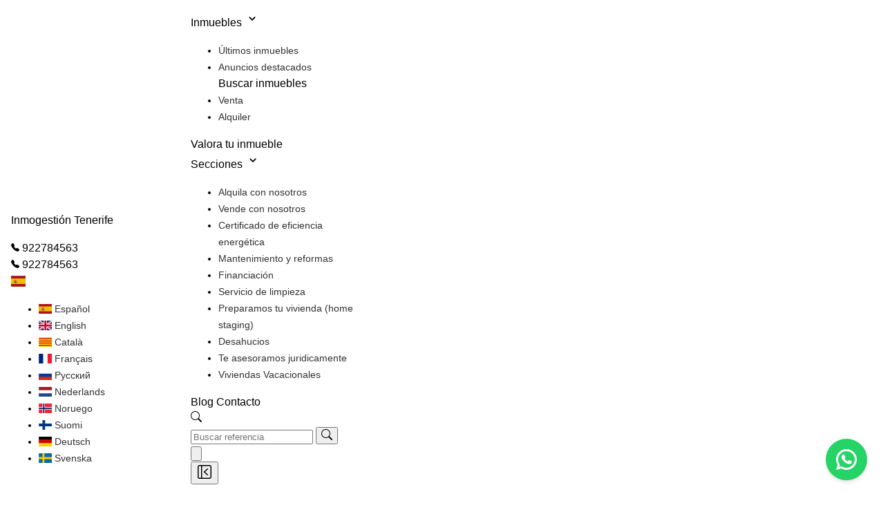

--- FILE ---
content_type: text/html; charset=utf-8
request_url: https://www.inmogestiontenerife.net/find/?renting=true
body_size: 19049
content:







<!doctype html>
<html lang="es">

<head>

  <link rel="dns-prefetch" href="//mts0.googleapis.com">
  <link rel="dns-prefetch" href="//mts1.googleapis.com">
  <link rel="dns-prefetch" href="//cdnjs.cloudflare.com">

  <link rel="dns-prefetch" href="https://c.tile.openstreetmap.org">
  <link rel="preconnect" href="https://c.tile.openstreetmap.org" crossorigin>

  <link rel="dns-prefetch" href="https://fonts.googleapis.com">
  <link rel="preconnect" href="https://fonts.googleapis.com" crossorigin>
  <link rel="dns-prefetch" href="https://fonts.gstatic.com">
  <link rel="preconnect" href="https://fonts.gstatic.com" crossorigin>

  <meta charset="UTF-8">
  <meta http-equiv="X-UA-Compatible" content="IE=edge,chrome=1">
  <meta name="viewport" content="width=device-width, initial-scale=1.0">

  
    <link rel="preload" as="image" href="https://witei-media.s3.amazonaws.com/pics/logo-inmogestion3.jpg" />
  

  
  



<meta name="robots" content="follow, index, max-snippet:-1, max-video-preview:-1, max-image-preview:large"/>


  
    <link rel="alternate" hreflang="es" href="https://www.inmogestiontenerife.net"/>
  

  
    <link rel="alternate" hreflang="en" href="https://www.inmogestiontenerife.net"/>
  

  
    <link rel="alternate" hreflang="it" href="https://www.inmogestiontenerife.net"/>
  

  
    <link rel="alternate" hreflang="ca" href="https://www.inmogestiontenerife.net"/>
  

  
    <link rel="alternate" hreflang="fr" href="https://www.inmogestiontenerife.net"/>
  

  
    <link rel="alternate" hreflang="ru" href="https://www.inmogestiontenerife.net"/>
  

  
    <link rel="alternate" hreflang="nl" href="https://www.inmogestiontenerife.net"/>
  

  
    <link rel="alternate" hreflang="nb" href="https://www.inmogestiontenerife.net"/>
  

  
    <link rel="alternate" hreflang="fi" href="https://www.inmogestiontenerife.net"/>
  

  
    <link rel="alternate" hreflang="de" href="https://www.inmogestiontenerife.net"/>
  

  
    <link rel="alternate" hreflang="sv" href="https://www.inmogestiontenerife.net"/>
  

<link rel="alternate" hreflang="x-default" href="https://www.inmogestiontenerife.net" />

<meta name="author" content="Inmogestion Tenerife">

<!-- OG Facebook -->
<meta property="og:type" content="website" />
<meta property="og:locale" content="es_ES" />
<meta property="og:locale:alternate" content="en_US" />
<meta property="og:site_name" content="Inmogestion Tenerife" />

<!-- X Twitter -->
<meta name="twitter:card" content="summary_large_image" />

  <meta name="twitter:site" content="@http://www.twitter.com/inmogestiontf" />
  <meta name="twitter:creator" content="@http://www.twitter.com/inmogestiontf" />


<link rel="canonical" href="https://www.inmogestiontenerife.net/find/" />

<title>Buscador de inmuebles | Inmogestion Tenerife</title>
<meta name="description" content="Encuentra propiedades en venta y alquiler con tu agencia inmobiliaria de confianza Inmogestion Tenerife">

<!-- OG Facebook -->
<meta property="og:title" content="Buscador de inmuebles | Inmogestion Tenerife"/>
<meta property="og:description" content="Encuentra propiedades en venta y alquiler con tu agencia inmobiliaria de confianza Inmogestion Tenerife"/>
<meta property="og:url" content="https://www.inmogestiontenerife.net/find/"/>

  <meta property="og:image" content="https://witei-media.s3.amazonaws.com/pics/logo-inmogestion3.jpg"/>


<!-- Twitter X -->
<meta name="twitter:title" content="Buscador de inmuebles | Inmogestion Tenerife"/>
<meta name="twitter:description" content="Encuentra propiedades en venta y alquiler con tu agencia inmobiliaria de confianza Inmogestion Tenerife"/>
<meta name="twitter:url" content="https://www.inmogestiontenerife.net/find/"/>

  <meta name="twitter:image" content="https://witei-media.s3.amazonaws.com/pics/logo-inmogestion3.jpg"/>




  
    <link rel="shortcut icon" href="https://witei-media.s3.amazonaws.com/pics/Imagen_wassap.jpg">
  

  
    
      <!-- Google tag (gtag.js) -->
      <script async src="https://www.googletagmanager.com/gtag/js?id=UA-89413124-1"></script>
      <script type="text/plain" data-category="analytics">
        window.dataLayer = window.dataLayer || [];
        function gtag(){dataLayer.push(arguments);}
        gtag('js', new Date());
        gtag('config', 'UA-89413124-1');
      </script>
    
    
  

  
    <script>function loadScript(a){var b=document.getElementsByTagName("head")[0],c=document.createElement("script");c.type="text/javascript",c.src="https://tracker.metricool.com/resources/be.js",c.onreadystatechange=a,c.onload=a,b.appendChild(c)}loadScript(function(){beTracker.t({hash:"8354a54636da476bcbd84a9748dfccff"})});</script>
  

  

  <style>
    body * {
      font-family: "Raleway", sans-serif;
    }
    :root {
      --agency-color: #6d6a6a;
    }
    
    
    .h2-heading {
      text-align: center;
      font-weight: var(--tw-font-weight-semibold);
      font-size: var(--tw-text-4xl);
      line-height: var(--tw-leading, var(--tw-text-4xl--line-height));
      padding-bottom: calc(var(--tw-spacing) * 10);
      color: var(--tw-color-slate-800);
    }
  </style>

    
    <link href="https://static.witei.com/static/web_client/css/search_bar.44d8821cfbe1.css" rel="stylesheet" media="all">
  
  <link href="https://static.witei.com/static/web_client/tokyo/css/style.cd50b230a86d.css" rel="stylesheet" media="all">

  

<link href="https://cdn.jsdelivr.net/npm/daisyui@5" rel="stylesheet" type="text/css" />
<link rel="stylesheet" href="https://cdnjs.cloudflare.com/ajax/libs/leaflet/1.9.4/leaflet.min.css"
  integrity="sha512-h9FcoyWjHcOcmEVkxOfTLnmZFWIH0iZhZT1H2TbOq55xssQGEJHEaIm+PgoUaZbRvQTNTluNOEfb1ZRy6D3BOw=="
  crossorigin="anonymous" referrerpolicy="no-referrer" />
<link rel='stylesheet' href="https://static.witei.com/static/web_client/css/search_form/wi_dropdown.c7dd5d63eeb7.css" type="text/css">
<link rel='stylesheet' href="https://static.witei.com/static/web_client/css/breadcrumbs/breadcrumbs.a794d35f8216.css" type="text/css">
<link rel="stylesheet" href="https://static.witei.com/static/web_client/css/house_list.b74d6154e28c.css" type="text/css">



  
  <style>
    .main-navbar a {
      color: inherit;
    }
  </style>


  
    <style>
      #find_agents div{
text-align:justify !important;
}
    </style>
  

  <link rel="preload stylesheet" as="style" href="https://static.witei.com/static/web_client/autogenerated_files/css/tailwind-web-styles.92ea6ef5ac71.css" media="all">
  <link rel="preload stylesheet" as="style" href="https://cdn.jsdelivr.net/npm/daisyui@5" type="text/css" />
  <link rel="stylesheet" href="https://static.witei.com/static/web_client/css/cookie_consent.138866d56b74.css">

  
</head>

<body class="tw:dark:!bg-blue-950 ">

  
  


<nav class="main-navbar tw:flex-col tw:!p-0 tw:w-full tw:bg-white tw:border-b tw:border-gray-200 
  tw:w-full tw:z-50 tw:sticky tw:top-0 tw:start-0">
  <div class="top-bar tw:w-full tw:bg-zinc-100">
    <div class="tw:flex tw:mx-auto tw:items-center tw:gap-x-4 tw:flex-wrap 
      tw:text-sm tw:text-gray-500 tw:py-1 tw:px-3 tw:gap-2">
      <div class="tw:truncate">
        <p class="tw:truncate tw:!m-0">Inmogestión Tenerife</p>
      </div>
      
        
          <div class="tw:flex tw:items-center tw:gap-1 tw:bg-blue-100 tw:rounded-md tw:px-3 tw:py-0 tw:text-black">
            <svg xmlns="http://www.w3.org/2000/svg" width="12" height="12" fill="currentColor" class="bi bi-telephone-fill" viewBox="0 0 16 16">
              <path fill-rule="evenodd" d="M1.885.511a1.745 1.745 0 0 1 2.61.163L6.29 2.98c.329.423.445.974.315 1.494l-.547 2.19a.68.68 0 0 0 .178.643l2.457 2.457a.68.68 0 0 0 .644.178l2.189-.547a1.75 1.75 0 0 1 1.494.315l2.306 1.794c.829.645.905 1.87.163 2.611l-1.034 1.034c-.74.74-1.846 1.065-2.877.702a18.6 18.6 0 0 1-7.01-4.42 18.6 18.6 0 0 1-4.42-7.009c-.362-1.03-.037-2.137.703-2.877z"/>
            </svg>
            <a href="tel:922784563"  class="tw:!no-underline">
              922784563
            </a>
          </div>
        
        
        
          <div class="tw:md:flex tw:hidden tw:items-center tw:gap-1 tw:bg-blue-100 tw:rounded-md tw:px-3 tw:py-0 tw:text-black">
            <svg xmlns="http://www.w3.org/2000/svg" width="12" height="12" fill="currentColor" class="bi bi-telephone-fill" viewBox="0 0 16 16">
              <path fill-rule="evenodd" d="M1.885.511a1.745 1.745 0 0 1 2.61.163L6.29 2.98c.329.423.445.974.315 1.494l-.547 2.19a.68.68 0 0 0 .178.643l2.457 2.457a.68.68 0 0 0 .644.178l2.189-.547a1.75 1.75 0 0 1 1.494.315l2.306 1.794c.829.645.905 1.87.163 2.611l-1.034 1.034c-.74.74-1.846 1.065-2.877.702a18.6 18.6 0 0 1-7.01-4.42 18.6 18.6 0 0 1-4.42-7.009c-.362-1.03-.037-2.137.703-2.877z"/>
            </svg>
            <a href="tel:922784563" class="tw:!no-underline">
              922784563
            </a>
          </div>
        
        
      
      <div class="tw:flex tw:ml-auto tw:items-center tw:md:order-2 tw:space-x-1 tw:md:space-x-0 tw:rtl:space-x-reverse">
        

<div class="dropdown dropdown-end">
  <div tabindex="0" role="button">
    <span class="flag-icon flag-icon-es tw:rounded-sm tw:cursor-pointer"
      aria-label="Flag">
    </span>
  </div>
  <ul tabindex="0" class="menu dropdown-content tw:rounded-box tw:z-1 tw:bg-white 
    tw:!mt-3 tw:!p-2 tw:rounded-md tw:shadow-md tw:border tw:border-gray-300" 
    id="language-dropdown-menu">
    
      <li id="lang-es">
        <a href="javascript:void(0)" role="menuitem"
          class="select-language dropdown-item tw:hover:no-underline tw:block tw:px-4 
          tw:!py-2 tw:hover:!bg-gray-100 tw:text-sm" data-language="es">
          <span class="flag-icon flag-icon-es tw:rounded-sm"></span>
          
            Español
          
        </a>
      </li>
    
      <li id="lang-en">
        <a href="javascript:void(0)" role="menuitem"
          class="select-language dropdown-item tw:hover:no-underline tw:block tw:px-4 
          tw:!py-2 tw:hover:!bg-gray-100 tw:text-sm" data-language="en">
          <span class="flag-icon flag-icon-en tw:rounded-sm"></span>
          
            English
          
        </a>
      </li>
    
      <li id="lang-ca">
        <a href="javascript:void(0)" role="menuitem"
          class="select-language dropdown-item tw:hover:no-underline tw:block tw:px-4 
          tw:!py-2 tw:hover:!bg-gray-100 tw:text-sm" data-language="ca">
          <span class="flag-icon flag-icon-ca tw:rounded-sm"></span>
          
            Català
          
        </a>
      </li>
    
      <li id="lang-fr">
        <a href="javascript:void(0)" role="menuitem"
          class="select-language dropdown-item tw:hover:no-underline tw:block tw:px-4 
          tw:!py-2 tw:hover:!bg-gray-100 tw:text-sm" data-language="fr">
          <span class="flag-icon flag-icon-fr tw:rounded-sm"></span>
          
            Français
          
        </a>
      </li>
    
      <li id="lang-ru">
        <a href="javascript:void(0)" role="menuitem"
          class="select-language dropdown-item tw:hover:no-underline tw:block tw:px-4 
          tw:!py-2 tw:hover:!bg-gray-100 tw:text-sm" data-language="ru">
          <span class="flag-icon flag-icon-ru tw:rounded-sm"></span>
          
            Русский
          
        </a>
      </li>
    
      <li id="lang-nl">
        <a href="javascript:void(0)" role="menuitem"
          class="select-language dropdown-item tw:hover:no-underline tw:block tw:px-4 
          tw:!py-2 tw:hover:!bg-gray-100 tw:text-sm" data-language="nl">
          <span class="flag-icon flag-icon-nl tw:rounded-sm"></span>
          
            Nederlands
          
        </a>
      </li>
    
      <li id="lang-nb">
        <a href="javascript:void(0)" role="menuitem"
          class="select-language dropdown-item tw:hover:no-underline tw:block tw:px-4 
          tw:!py-2 tw:hover:!bg-gray-100 tw:text-sm" data-language="nb">
          <span class="flag-icon flag-icon-nb tw:rounded-sm"></span>
          
            Noruego
          
        </a>
      </li>
    
      <li id="lang-fi">
        <a href="javascript:void(0)" role="menuitem"
          class="select-language dropdown-item tw:hover:no-underline tw:block tw:px-4 
          tw:!py-2 tw:hover:!bg-gray-100 tw:text-sm" data-language="fi">
          <span class="flag-icon flag-icon-fi tw:rounded-sm"></span>
          
            Suomi
          
        </a>
      </li>
    
      <li id="lang-de">
        <a href="javascript:void(0)" role="menuitem"
          class="select-language dropdown-item tw:hover:no-underline tw:block tw:px-4 
          tw:!py-2 tw:hover:!bg-gray-100 tw:text-sm" data-language="de">
          <span class="flag-icon flag-icon-de tw:rounded-sm"></span>
          
            Deutsch
          
        </a>
      </li>
    
      <li id="lang-sv">
        <a href="javascript:void(0)" role="menuitem"
          class="select-language dropdown-item tw:hover:no-underline tw:block tw:px-4 
          tw:!py-2 tw:hover:!bg-gray-100 tw:text-sm" data-language="sv">
          <span class="flag-icon flag-icon-sv tw:rounded-sm"></span>
          
            Svenska
          
        </a>
      </li>
    
  </ul>
</div>
      </div>
    </div>
  </div>
  <div class="main-bar tw:flex tw:w-full tw:flex-wrap tw:p-3 tw:items-center tw:justify-between tw:mx-auto">
    <div class="navbar-start">
      
  <a href="/" class="tw:flex tw:items-center tw:space-x-3 tw:rtl:space-x-reverse tw:bg-left
    tw:bg-no-repeat tw:bg-contain tw:h-12 tw:w-40"
    style="background-image: url(https://witei-media.s3.amazonaws.com/pics/logo-inmogestion3.jpg);" title="Inmogestion Tenerife"
    alt="Inmogestion Tenerife">
  </a>

    </div>
    <div class="navbar-end tw:gap-5">
      

<div id="horizontal-menu" class="tw:lg:inline-flex tw:shrink-0 tw:hidden tw:gap-5">
  <div class="dropdown">
    <div tabindex="0" class="tw:flex tw:cursor-pointer tw:dark:!text-white tw:hover:!text-gray-400">
      Inmuebles
      <svg aria-hidden="true" xmlns="http://www.w3.org/2000/svg" width="22" height="22" fill="none" viewBox="0 0 24 24">
        <path stroke="currentColor" stroke-linecap="round" stroke-linejoin="round" stroke-width="2" d="m8 10 4 4 4-4"/>
      </svg>
    </div>
    <ul tabindex="0" class="menu dropdown-content tw:!p-2 tw:bg-white tw:!mt-3 tw:rounded-md 
      tw:shadow-md tw:border tw:border-gray-200">
      
        <li>
          <a href="/#latest"
            class="tw:block tw:px-4 tw:py-2 tw:hover:!bg-gray-100">
            Últimos inmuebles
          </a>
        </li>
      
      
        <li>
          <a href="/#highlights"
            class="tw:block tw:px-4 tw:py-2 tw:hover:!bg-gray-100">
            Anuncios destacados
          </a>
        </li>
      
      <div class="tw:px-4 tw:py-2 tw:bg-slate-50 tw:rounded-sm">
        <span class="tw:block tw:uppercase tw:text-xs tw:text-gray-500 tw:truncate 
          tw:dark:text-gray-400">
          Buscar inmuebles
        </span>
      </div>
      
        <li>
          <a href="/find/?buy_op=selling"
            class="tw:block tw:px-4 tw:py-2 tw:hover:!bg-gray-100">
            Venta
          </a>
        </li>
      
        <li>
          <a href="/find/?buy_op=renting"
            class="tw:block tw:px-4 tw:py-2 tw:hover:!bg-gray-100">
            Alquiler
          </a>
        </li>
      
      
    </ul>
  </div>
  <a href="/valorar-inmueble/" class="menu-element tw:dark:!text-white tw:hover:!text-gray-400">
    Valora tu inmueble
  </a>
  
  <div class="dropdown">
    <div tabindex="0" class="tw:flex tw:cursor-pointer tw:dark:!text-white tw:hover:!text-gray-400">
      Secciones
      <svg aria-hidden="true" xmlns="http://www.w3.org/2000/svg" width="22" height="22" fill="none" viewBox="0 0 24 24">
        <path stroke="currentColor" stroke-linecap="round" stroke-linejoin="round" stroke-width="2" d="m8 10 4 4 4-4"/>
      </svg>
    </div>
    <ul tabindex="0" class="menu dropdown-content tw:!p-2 tw:bg-white tw:!mt-3 tw:rounded-md 
      tw:shadow-lg tw:border tw:border-gray-200">
      
        <li>
          
            <a href="/section/alquila-con-nosotros/"
              class="tw:block tw:px-4 tw:py-2 tw:hover:!bg-gray-100">
              Alquila con nosotros
            </a>
          
        </li>
      
        <li>
          
            <a href="/section/vende-con-nosotros/"
              class="tw:block tw:px-4 tw:py-2 tw:hover:!bg-gray-100">
              Vende con nosotros
            </a>
          
        </li>
      
        <li>
          
            <a href="/section/certificado-de-eficiencia-energetica/"
              class="tw:block tw:px-4 tw:py-2 tw:hover:!bg-gray-100">
              Certificado de eficiencia energética
            </a>
          
        </li>
      
        <li>
          
            <a href="/section/mantenimiento-y-reformas/"
              class="tw:block tw:px-4 tw:py-2 tw:hover:!bg-gray-100">
              Mantenimiento y reformas
            </a>
          
        </li>
      
        <li>
          
            <a href="/section/financiacion/"
              class="tw:block tw:px-4 tw:py-2 tw:hover:!bg-gray-100">
              Financiación
            </a>
          
        </li>
      
        <li>
          
            <a href="/section/servicio-de-limpieza/"
              class="tw:block tw:px-4 tw:py-2 tw:hover:!bg-gray-100">
              Servicio de limpieza
            </a>
          
        </li>
      
        <li>
          
            <a href="/section/preparamos-tu-vivienda-home-staging/"
              class="tw:block tw:px-4 tw:py-2 tw:hover:!bg-gray-100">
              Preparamos tu vivienda (home staging)
            </a>
          
        </li>
      
        <li>
          
            <a href="/section/desahucios/"
              class="tw:block tw:px-4 tw:py-2 tw:hover:!bg-gray-100">
              Desahucios
            </a>
          
        </li>
      
        <li>
          
            <a href="/section/te-asesoramos-juridicamente-5857/"
              class="tw:block tw:px-4 tw:py-2 tw:hover:!bg-gray-100">
              Te asesoramos juridicamente
            </a>
          
        </li>
      
        <li>
          
            <a href="/section/viviendas-vacacionales/"
              class="tw:block tw:px-4 tw:py-2 tw:hover:!bg-gray-100">
              Viviendas Vacacionales
            </a>
          
        </li>
      
    </ul>
  </div>
  
    
      <a href="/blog/" class="menu-element tw:dark:!text-white tw:hover:!text-gray-400">
        Blog
      </a>
    
    <a href="/contact/" class="menu-element tw:dark:!text-white tw:hover:!text-gray-400">
      Contacto
    </a>
  </ul>
</div>
      

<div id="search-dropdown" class="dropdown dropdown-end tw:m-0">
  <div tabindex="0" role="button" aria-label="Search icon"
    class="tw:rounded-md tw:cursor-pointer tw:bg-white tw:border tw:border-gray-200 tw:p-2">
    <svg xmlns="http://www.w3.org/2000/svg" width="16" height="16" fill="currentColor" viewBox="0 0 16 16">
      <path d="M11.742 10.344a6.5 6.5 0 1 0-1.397 1.398h-.001q.044.06.098.115l3.85 3.85a1 1 0 0 0 1.415-1.414l-3.85-3.85a1 1 0 0 0-.115-.1zM12 6.5a5.5 5.5 0 1 1-11 0 5.5 5.5 0 0 1 11 0"/>
    </svg>
  </div>
  <div tabindex="0" class="dropdown-content tw:z-50 tw:mt-2 tw:bg-white tw:shadow-md tw:rounded-lg tw:border tw:border-gray-100 tw:p-2">
    <form role="search" method="GET" action="/find/" class="tw:flex tw:items-center tw:gap-1">
      <input type="text" name="identifier" id="search"
        placeholder="Buscar referencia"
        class="input input-bordered input-sm tw:!w-[200px] tw:!outline-none tw:!pr-10 
        tw:placeholder-gray-400 tw:text-black" />
      <button type="submit" class="tw:btn tw:btn-sm tw:btn-neutral tw:cursor-pointer tw:absolute tw:right-5 tw:z-10" 
        title="Buscar">
        <svg xmlns="http://www.w3.org/2000/svg" width="16" height="16" fill="currentColor" viewBox="0 0 16 16">
          <path d="M11.742 10.344a6.5 6.5 0 1 0-1.397 1.398h-.001q.044.06.098.115l3.85 3.85a1 1 0 0 0 1.415-1.414l-3.85-3.85a1 1 0 0 0-.115-.1zM12 6.5a5.5 5.5 0 1 1-11 0 5.5 5.5 0 0 1 11 0"/>
        </svg>
      </button>
    </form>
  </div>
</div>
      <div class="tw:lg:hidden tw:h-6 tw:w-6">
  <button id="openMenuBtn" class="tw:cursor-pointer" aria-label="Open menu">
    <svg class="tw:w-6 tw:h-6 tw:dark:!text-white" aria-hidden="true" xmlns="http://www.w3.org/2000/svg" fill="none" viewBox="0 0 17 14">
      <path stroke="currentColor" stroke-linecap="round" stroke-linejoin="round" stroke-width="2" d="M1 1h15M1 7h15M1 13h15"></path>
    </svg>
  </button>
</div>
      

<!-- Overlay -->
<div id="overlay" class="tw:fixed tw:inset-0 tw:bg-black/50 tw:z-40 tw:hidden"></div>
<!-- Off canvas -->
<div id="sidebar" class="tw:fixed tw:top-0 tw:overflow-auto tw:left-0 tw:w-64 tw:h-full tw:bg-white tw:shadow-lg tw:z-50 tw:-translate-x-full tw:transition-transform tw:duration-300 tw:flex tw:flex-col">
  <div class="tw:flex tw:justify-between tw:items-center tw:p-2">
    
  <a href="/" class="tw:flex tw:items-center tw:space-x-3 tw:rtl:space-x-reverse tw:bg-left
    tw:bg-no-repeat tw:bg-contain tw:h-12 tw:w-40"
    style="background-image: url(https://witei-media.s3.amazonaws.com/pics/logo-inmogestion3.jpg);" title="Inmogestion Tenerife"
    alt="Inmogestion Tenerife">
  </a>

    <button id="closeMenuBtn" aria-label="Close menu"
      class="ttw:font-sm tw:cursor-pointer tw:mr-1 tw:border tw:rounded-sm tw:p-1 tw:bg-gray-100 
        tw:border-gray-300 tw:hover:bg-gray-200">
      <svg fill="none" height="24" viewBox="0 0 24 24" width="24" xmlns="http://www.w3.org/2000/svg"><g fill="#000001"><path d="m16.765 8.29526c.3011-.28441.3147-.75909.0303-1.06023-.2844-.30113-.7591-.3147-1.0603-.03029l-4.5 4.24996c-.15.1417-.235.339-.235.5453s.085.4036.235.5453l4.5 4.25c.3012.2844.7759.2708 1.0603-.0303.2844-.3012.2708-.7758-.0303-1.0603l-3.9227-3.7047z"/><path clip-rule="evenodd" d="m2 4.75c0-1.51878 1.23122-2.75 2.75-2.75h14.5c1.5188 0 2.75 1.23122 2.75 2.75v14.5c0 1.5188-1.2312 2.75-2.75 2.75h-14.5c-1.51878 0-2.75-1.2312-2.75-2.75zm2.75-1.25c-.69036 0-1.25.55964-1.25 1.25v14.5c0 .6904.55964 1.25 1.25 1.25h2.25v-17zm14.5 17h-10.75v-17h10.75c.6904 0 1.25.55964 1.25 1.25v14.5c0 .6904-.5596 1.25-1.25 1.25z" fill-rule="evenodd"/></g></svg>
    </button>
  </div>
  <ul class="menu tw:space-y-1 tw:!p-2 tw:!w-full tw:!mb-auto tw:!pt-4">
    <li>
      <details>
        <summary class="tw:cursor-pointer tw:!flex tw:justify-between tw:text-black">
          Inmuebles
        </summary>
        <ul class="tw:!pl-2">
          
            <li>
              <a href="/#latest" class="tw:hover:!text-gray-500">
                Últimos inmuebles
              </a>
            </li>
          
  
          
            <li>
              <a href="/#highlights" class="tw:hover:!text-gray-500">
                Anuncios destacados
              </a>
            </li>
          
          <div class="tw:px-4 tw:py-2 tw:bg-slate-50 tw:rounded-sm">
            <span class="tw:block tw:uppercase tw:text-xs tw:text-gray-500 tw:truncate 
              tw:dark:text-gray-400">
              Buscar inmuebles
            </span>
          </div>
          
            <li>
              <a href="/find/?buy_op=selling" class="tw:hover:!text-gray-500">
                Venta
              </a>
            </li>
          
            <li>
              <a href="/find/?buy_op=renting" class="tw:hover:!text-gray-500">
                Alquiler
              </a>
            </li>
          
  
          
        </ul>
      </details>
    </li>
    <li>
      <summary class="tw:text-black">
        <a href="/valorar-inmueble/" class="tw:w-full tw:block">
          Valora tu inmueble
        </a>
      </summary>
    </li>
    
    <li>
      <details>
        <summary class="tw:cursor-pointer tw:!flex tw:justify-between tw:text-black">
          Secciones
        </summary>
        <ul class="tw:!pl-2">
          
            <li>
              
                <a href="/section/alquila-con-nosotros/" class="tw:hover:!text-gray-500">
                  Alquila con nosotros
                </a>
              
            </li>
          
            <li>
              
                <a href="/section/vende-con-nosotros/" class="tw:hover:!text-gray-500">
                  Vende con nosotros
                </a>
              
            </li>
          
            <li>
              
                <a href="/section/certificado-de-eficiencia-energetica/" class="tw:hover:!text-gray-500">
                  Certificado de eficiencia energética
                </a>
              
            </li>
          
            <li>
              
                <a href="/section/mantenimiento-y-reformas/" class="tw:hover:!text-gray-500">
                  Mantenimiento y reformas
                </a>
              
            </li>
          
            <li>
              
                <a href="/section/financiacion/" class="tw:hover:!text-gray-500">
                  Financiación
                </a>
              
            </li>
          
            <li>
              
                <a href="/section/servicio-de-limpieza/" class="tw:hover:!text-gray-500">
                  Servicio de limpieza
                </a>
              
            </li>
          
            <li>
              
                <a href="/section/preparamos-tu-vivienda-home-staging/" class="tw:hover:!text-gray-500">
                  Preparamos tu vivienda (home staging)
                </a>
              
            </li>
          
            <li>
              
                <a href="/section/desahucios/" class="tw:hover:!text-gray-500">
                  Desahucios
                </a>
              
            </li>
          
            <li>
              
                <a href="/section/te-asesoramos-juridicamente-5857/" class="tw:hover:!text-gray-500">
                  Te asesoramos juridicamente
                </a>
              
            </li>
          
            <li>
              
                <a href="/section/viviendas-vacacionales/" class="tw:hover:!text-gray-500">
                  Viviendas Vacacionales
                </a>
              
            </li>
          
        </ul>
      </details>
    </li>
    
    
      <li>
        <summary class="tw:text-black">
          <a href="/blog/" class="tw:w-full tw:block">
            Blog
          </a>
        </summary>
      </li>
    
    <li>
      <summary class="tw:text-black">
        <a href="/contact/" class="tw:w-full tw:block">
          Contacto
        </a>
      </summary>
    </li>
  </ul>
  <ul class="menu tw:space-y-1 tw:!p-2 tw:!w-full tw:!pb-4">
    
      <li>
        <summary class="tw:text-black">
          <a href="tel:922784563" class="tw:w-full tw:flex tw:gap-2 
            tw:items-center tw:block tw:break-all">
            <svg xmlns="http://www.w3.org/2000/svg" width="15" height="15" viewBox="0 0 24 24" fill="none" stroke="currentColor" stroke-width="2" stroke-linecap="round" stroke-linejoin="round" class="lucide lucide-phone-icon lucide-phone"><path d="M13.832 16.568a1 1 0 0 0 1.213-.303l.355-.465A2 2 0 0 1 17 15h3a2 2 0 0 1 2 2v3a2 2 0 0 1-2 2A18 18 0 0 1 2 4a2 2 0 0 1 2-2h3a2 2 0 0 1 2 2v3a2 2 0 0 1-.8 1.6l-.468.351a1 1 0 0 0-.292 1.233 14 14 0 0 0 6.392 6.384"/></svg>
            922784563
          </a>
        </summary>
      </li>
    
    
      <li>
        <summary class="tw:text-black">
          <a href="tel:922784563" class="tw:w-full tw:flex tw:gap-2 
            tw:items-center tw:block tw:break-all">
            <svg xmlns="http://www.w3.org/2000/svg" width="15" height="15" viewBox="0 0 24 24" fill="none" stroke="currentColor" stroke-width="2" stroke-linecap="round" stroke-linejoin="round" class="tw:w-4 tw:h-4 tw:min-w-4 tw:min-h-4 lucide lucide-phone-icon lucide-phone"><path d="M13.832 16.568a1 1 0 0 0 1.213-.303l.355-.465A2 2 0 0 1 17 15h3a2 2 0 0 1 2 2v3a2 2 0 0 1-2 2A18 18 0 0 1 2 4a2 2 0 0 1 2-2h3a2 2 0 0 1 2 2v3a2 2 0 0 1-.8 1.6l-.468.351a1 1 0 0 0-.292 1.233 14 14 0 0 0 6.392 6.384"/></svg>
            922784563
          </a>
        </summary>
      </li>
    
    
      <li>
        <summary class="tw:text-black">
          <a href="/cdn-cgi/l/email-protection#e5868a888097868c8489a58c8b888a828096918c8a8b91808b80978c8380cb8b8091" class="tw:w-full tw:flex tw:gap-2 
            tw:items-center tw:block tw:break-all">
            <svg xmlns="http://www.w3.org/2000/svg" width="15" height="15" viewBox="0 0 24 24" fill="none" stroke="currentColor" stroke-width="2" stroke-linecap="round" stroke-linejoin="round" class="tw:w-4 tw:h-4 tw:min-w-4 tw:min-h-4 lucide lucide-mail-icon lucide-mail"><path d="m22 7-8.991 5.727a2 2 0 0 1-2.009 0L2 7"/><rect x="2" y="4" width="20" height="16" rx="2"/></svg>
            <span class="__cf_email__" data-cfemail="0e6d61636b7c6d676f624e67606361696b7d7a6761607a6b606b7c67686b20606b7a">[email&#160;protected]</span>
          </a>
        </summary>
      </li>
    
    <li>
      <summary class="tw:text-black">
        <a href="/offices/" class="tw:w-full tw:flex tw:gap-2 
          tw:items-center tw:block tw:break-all">
          <svg xmlns="http://www.w3.org/2000/svg" width="15" height="15" viewBox="0 0 24 24" fill="none" stroke="currentColor" stroke-width="2" stroke-linecap="round" stroke-linejoin="round" class="tw:w-4 tw:h-4 tw:min-w-4 tw:min-h-4 lucide lucide-building-icon lucide-building"><path d="M12 10h.01"/><path d="M12 14h.01"/><path d="M12 6h.01"/><path d="M16 10h.01"/><path d="M16 14h.01"/><path d="M16 6h.01"/><path d="M8 10h.01"/><path d="M8 14h.01"/><path d="M8 6h.01"/><path d="M9 22v-3a1 1 0 0 1 1-1h4a1 1 0 0 1 1 1v3"/><rect x="4" y="2" width="16" height="20" rx="2"/></svg>
          Nuestras oficinas
        </a>
      </summary>
    </li>
  </ul>
</div>
    </div>
  </div>
</nav>



  
  


<div class="house-list mb-4">
    <div class="container-breadcrumbs tw:mb-6">
      <div class="tw:container tw:mx-auto tw:mx-2 tw:py-4 tw:px-6 tw:lg:px-0">
        <div class="wi-breadcrumbs tw:!pl-0">Cualquier área</div>
      </div>
    </div>

    <div class="tw:container tw:mx-auto mt-3 tw:lg:px-0 tw:px-5">
      <h1 class="tw:!font-semibold tw:!text-2xl tw:!mb-5 tw:!mt-8 tw:tracking-wide">
        Buscador de inmuebles
      </h1>
      <div class="tw:grid tw:lg:grid-cols-12 tw:gap-4">
        <div class="tw:col-span-12 tw:sm:col-span-12 tw:lg:col-span-3">
          <div class="house-list__filters tw:lg:mb-7">
            <div class="house-list__filters__main">
              <p class="tw:flex tw:justify-center tw:items-center tw:font-semibold tw:p-5  
                tw:gap-2 tw:cursor-pointer tw:lg:cursor-default" @click="toggleFilters">
                <svg xmlns="http://www.w3.org/2000/svg" width="18" height="18" viewBox="0 0 24 24" fill="none" stroke="currentColor" stroke-width="2" stroke-linecap="round" stroke-linejoin="round" class="lucide lucide-sliders-horizontal-icon lucide-sliders-horizontal"><path d="M10 5H3"/><path d="M12 19H3"/><path d="M14 3v4"/><path d="M16 17v4"/><path d="M21 12h-9"/><path d="M21 19h-5"/><path d="M21 5h-7"/><path d="M8 10v4"/><path d="M8 12H3"/></svg>
                Filtrar resultados
                <svg xmlns="http://www.w3.org/2000/svg" width="18" height="18" viewBox="0 0 24 24" fill="none" stroke="currentColor" stroke-width="2" stroke-linecap="round" stroke-linejoin="round" class="tw:lg:hidden tw:block"><path d="m6 9 6 6 6-6"/></svg>
              </p>
              <div class="house-list__filters__content tw:lg:flex tw:flex-col tw:gap-4 tw:px-5 tw:pb-5 
                tw:hidden">
                <div>
                  <label class="tw:block tw:text-[14.5px] tw:font-semibold tw:mb-2">
                    Operación
                  </label>
                  <select
                    v-model="operation"
                    @change="handleStaticFilters"
                    class="tw:block tw:w-full tw:rounded-md tw:border tw:border-gray-300 tw:bg-white tw:px-3 tw:py-2 tw:text-sm focus:tw:outline-none focus:tw:ring-2 focus:tw:ring-blue-500 tw:disabled:cursor-not-allowed"
                    aria-label="Operación"
                    name="operation"
                    :disabled="currentTab == PARAM_NAMES.FAVORITE">
                    
                      <option value="selling">Venta</option>
                    
                      <option value="renting">Alquiler</option>
                    
                  </select>
                </div>
                <div>
                  <label class="tw:block tw:text-[14.5px] tw:font-semibold tw:mb-2">
                    Tipo
                  </label>
                  <select
                    v-model="commonParams.kind"
                    @change="handleStaticFilters"
                    class="tw:block tw:w-full tw:rounded-md tw:border tw:border-gray-300 tw:bg-white tw:px-3 tw:py-2 tw:text-sm focus:tw:outline-none focus:tw:ring-2 focus:tw:ring-blue-500 tw:disabled:cursor-not-allowed"
                    aria-label="Tipo"
                    name="kind"
                    :disabled="currentTab == PARAM_NAMES.FAVORITE">
                    
                      <option value="housing">Viviendas</option>
                    
                      <option value="flat">Piso</option>
                    
                      <option value="chalet">Casa / Chalet</option>
                    
                      <option value="shop">Local</option>
                    
                      <option value="land">Terreno</option>
                    
                      <option value="country_house">Casa Rústica</option>
                    
                      <option value="parking">Plaza De Parking</option>
                    
                      <option value="industrial">Nave Industrial</option>
                    
                  </select>
                </div>
                <div>
                  <div class="tw:w-full">
                    <label class="tw:block tw:text-[14.5px] tw:font-semibold">
                      Precio
                    </label>
                  </div>
                  <div class="tw:flex tw:gap-4">
                    <div
                      v-for="(filter, index) in AMOUNT_OF_SELECTS_PER_ROW"
                      :key="index"
                      class="tw:w-full tw:lg:w-1/2 tw:mt-2">
                      <Web-filter-select
                        :ref="getFilterRefAndName(getFilterByKind(), index)"
                        :name="getFilterRefAndName(getFilterByKind(), index)"
                        :label="(index == 0) ? context.trans.min : context.trans.max"
                        :kind="getFilterByKind()"
                        :model="commonParams[getFilterRefAndName(getFilterByKind(), index)]||''"
                        :disabled="currentTab == PARAM_NAMES.FAVORITE"
                        :context="context"
                      />
                    </div>
                  </div>
                </div>
                <div>
                  <div class="tw:w-full">
                    <label class="tw:block tw:text-[14.5px] tw:font-semibold">
                      Estancias
                    </label>
                  </div>
                  <div class="tw:flex tw:gap-4">
                    <div
                      v-for="(filter, index) in AMOUNT_OF_SELECTS_PER_ROW"
                      :key="index"
                      class="tw:w-full tw:lg:w-1/2 tw:mt-2"
                    >
                      <Web-filter-select
                        :ref="getFilterRefAndName(FILTER_NAMES.BEDROOMS, index)"
                        :name="getFilterRefAndName(FILTER_NAMES.BEDROOMS, index)"
                        :label="(index == 0) ? context.trans.min : context.trans.max"
                        :kind="FILTER_NAMES.BEDROOMS"
                        :model="commonParams[getFilterRefAndName(FILTER_NAMES.BEDROOMS, index)]||''"
                        :disabled="currentTab == PARAM_NAMES.FAVORITE"
                        :context="context"
                      />
                    </div>
                  </div>
                </div>
                <div>
                  <div class="tw:w-full">
                    <label class="tw:block tw:text-[14.5px] tw:font-semibold">
                      Baños
                    </label>
                  </div>
                  <div class="tw:flex tw:gap-4">
                    <div
                      v-for="(filter, index) in AMOUNT_OF_SELECTS_PER_ROW"
                      :key="index"
                      class="tw:w-full tw:lg:w-1/2 tw:mt-2"
                    >
                      <Web-filter-select
                        :ref="getFilterRefAndName(FILTER_NAMES.BATHROOMS, index)"
                        :name="getFilterRefAndName(FILTER_NAMES.BATHROOMS, index)"
                        :label="(index == 0) ? context.trans.min : context.trans.max"
                        :kind="FILTER_NAMES.BATHROOMS"
                        :model="commonParams[getFilterRefAndName(FILTER_NAMES.BATHROOMS, index)]||''"
                        :disabled="currentTab == PARAM_NAMES.FAVORITE"
                        :context="context"
                      />
                    </div>
                  </div>
                </div>
                <div>
                  <div class="tw:w-full">
                    <label class="tw:block tw:text-[14.5px] tw:font-semibold">
                      Superficie
                    </label>
                  </div>
                  <div class="tw:flex tw:gap-4">
                    <div
                      v-for="(filter, index) in AMOUNT_OF_SELECTS_PER_ROW"
                      :key="index"
                      class="tw:w-full tw:lg:w-1/2 tw:mt-2"
                    >
                      <Web-filter-select
                        :ref="getFilterRefAndName(FILTER_NAMES.AREA, index)"
                        :name="getFilterRefAndName(FILTER_NAMES.AREA, index)"
                        :label="(index == 0) ? context.trans.min : context.trans.max"
                        :kind="FILTER_NAMES.AREA"
                        :model="commonParams[getFilterRefAndName(FILTER_NAMES.AREA, index)]||''"
                        :disabled="currentTab == PARAM_NAMES.FAVORITE"
                        :context="context"
                      />
                    </div>
                  </div>
                </div>
                <div class="tw:w-full">
                  <label class="tw:block tw:text-[14.5px] tw:font-semibold tw:mb-3 tw:lg:mb-0">
                    Características
                  </label>
                </div>
                <div class="house-list__filters__main__tags">
                  
                    <div class="tw:mb-2.5 tw:flex tw:items-start tw:gap-2">
                      <input
                        type="checkbox"
                        class="tw:mt-0.5 tw:h-4 tw:w-4 tw:text-primary tw:border-gray-300 focus:tw:ring focus:tw:ring-primary/50 tw:rounded"
                        value="42"
                        id="42"
                        v-model="checkedTags"
                        @change="tagOnChange"
                        :disabled="currentTab == PARAM_NAMES.FAVORITE"
                      />
                      <label
                        class="tw:text-[15px] tw:cursor-pointer"
                        :for="42"
                      >
                        Amueblado
                      </label>
                    </div>
                  
                    <div class="tw:mb-2.5 tw:flex tw:items-start tw:gap-2">
                      <input
                        type="checkbox"
                        class="tw:mt-0.5 tw:h-4 tw:w-4 tw:text-primary tw:border-gray-300 focus:tw:ring focus:tw:ring-primary/50 tw:rounded"
                        value="31"
                        id="31"
                        v-model="checkedTags"
                        @change="tagOnChange"
                        :disabled="currentTab == PARAM_NAMES.FAVORITE"
                      />
                      <label
                        class="tw:text-[15px] tw:cursor-pointer"
                        :for="31"
                      >
                        Cocina Amueblada
                      </label>
                    </div>
                  
                    <div class="tw:mb-2.5 tw:flex tw:items-start tw:gap-2">
                      <input
                        type="checkbox"
                        class="tw:mt-0.5 tw:h-4 tw:w-4 tw:text-primary tw:border-gray-300 focus:tw:ring focus:tw:ring-primary/50 tw:rounded"
                        value="6"
                        id="6"
                        v-model="checkedTags"
                        @change="tagOnChange"
                        :disabled="currentTab == PARAM_NAMES.FAVORITE"
                      />
                      <label
                        class="tw:text-[15px] tw:cursor-pointer"
                        :for="6"
                      >
                        Luminoso
                      </label>
                    </div>
                  
                    <div class="tw:mb-2.5 tw:flex tw:items-start tw:gap-2">
                      <input
                        type="checkbox"
                        class="tw:mt-0.5 tw:h-4 tw:w-4 tw:text-primary tw:border-gray-300 focus:tw:ring focus:tw:ring-primary/50 tw:rounded"
                        value="272"
                        id="272"
                        v-model="checkedTags"
                        @change="tagOnChange"
                        :disabled="currentTab == PARAM_NAMES.FAVORITE"
                      />
                      <label
                        class="tw:text-[15px] tw:cursor-pointer"
                        :for="272"
                      >
                        Buen Estado
                      </label>
                    </div>
                  
                    <div class="tw:mb-2.5 tw:flex tw:items-start tw:gap-2">
                      <input
                        type="checkbox"
                        class="tw:mt-0.5 tw:h-4 tw:w-4 tw:text-primary tw:border-gray-300 focus:tw:ring focus:tw:ring-primary/50 tw:rounded"
                        value="32"
                        id="32"
                        v-model="checkedTags"
                        @change="tagOnChange"
                        :disabled="currentTab == PARAM_NAMES.FAVORITE"
                      />
                      <label
                        class="tw:text-[15px] tw:cursor-pointer"
                        :for="32"
                      >
                        Cocina Equipada
                      </label>
                    </div>
                  
                    <div class="tw:mb-2.5 tw:flex tw:items-start tw:gap-2">
                      <input
                        type="checkbox"
                        class="tw:mt-0.5 tw:h-4 tw:w-4 tw:text-primary tw:border-gray-300 focus:tw:ring focus:tw:ring-primary/50 tw:rounded"
                        value="25375"
                        id="25375"
                        v-model="checkedTags"
                        @change="tagOnChange"
                        :disabled="currentTab == PARAM_NAMES.FAVORITE"
                      />
                      <label
                        class="tw:text-[15px] tw:cursor-pointer"
                        :for="25375"
                      >
                        Alquiler Corta Temporada
                      </label>
                    </div>
                  
                    <div class="tw:mb-2.5 tw:flex tw:items-start tw:gap-2">
                      <input
                        type="checkbox"
                        class="tw:mt-0.5 tw:h-4 tw:w-4 tw:text-primary tw:border-gray-300 focus:tw:ring focus:tw:ring-primary/50 tw:rounded"
                        value="126"
                        id="126"
                        v-model="checkedTags"
                        @change="tagOnChange"
                        :disabled="currentTab == PARAM_NAMES.FAVORITE"
                      />
                      <label
                        class="tw:text-[15px] tw:cursor-pointer"
                        :for="126"
                      >
                        Ventanas Aluminio
                      </label>
                    </div>
                  
                    <div class="tw:mb-2.5 tw:flex tw:items-start tw:gap-2">
                      <input
                        type="checkbox"
                        class="tw:mt-0.5 tw:h-4 tw:w-4 tw:text-primary tw:border-gray-300 focus:tw:ring focus:tw:ring-primary/50 tw:rounded"
                        value="7"
                        id="7"
                        v-model="checkedTags"
                        @change="tagOnChange"
                        :disabled="currentTab == PARAM_NAMES.FAVORITE"
                      />
                      <label
                        class="tw:text-[15px] tw:cursor-pointer"
                        :for="7"
                      >
                        Terraza
                      </label>
                    </div>
                  
                    <div class="tw:mb-2.5 tw:flex tw:items-start tw:gap-2">
                      <input
                        type="checkbox"
                        class="tw:mt-0.5 tw:h-4 tw:w-4 tw:text-primary tw:border-gray-300 focus:tw:ring focus:tw:ring-primary/50 tw:rounded"
                        value="52"
                        id="52"
                        v-model="checkedTags"
                        @change="tagOnChange"
                        :disabled="currentTab == PARAM_NAMES.FAVORITE"
                      />
                      <label
                        class="tw:text-[15px] tw:cursor-pointer"
                        :for="52"
                      >
                        Armarios Empotrados
                      </label>
                    </div>
                  
                    <div class="tw:mb-2.5 tw:flex tw:items-start tw:gap-2">
                      <input
                        type="checkbox"
                        class="tw:mt-0.5 tw:h-4 tw:w-4 tw:text-primary tw:border-gray-300 focus:tw:ring focus:tw:ring-primary/50 tw:rounded"
                        value="132"
                        id="132"
                        v-model="checkedTags"
                        @change="tagOnChange"
                        :disabled="currentTab == PARAM_NAMES.FAVORITE"
                      />
                      <label
                        class="tw:text-[15px] tw:cursor-pointer"
                        :for="132"
                      >
                        Cocina Americana
                      </label>
                    </div>
                  
                </div>
                <div class="house-list__filters__remove-all">
                  <button @click="removeFilters" class="tw:pt-6 tw:w-full tw:cursor-pointer"
                    :disabled="currentTab == PARAM_NAMES.FAVORITE"
                    title="Quitar filtros">
                    <span class="tw:flex tw:justify-center tw:items-center tw:gap-1">
                      <svg xmlns="http://www.w3.org/2000/svg" width="16" height="16" viewBox="0 0 24 24" fill="none" stroke="currentColor" stroke-width="2" stroke-linecap="round" stroke-linejoin="round" class="lucide lucide-trash2-icon lucide-trash-2"><path d="M10 11v6"/><path d="M14 11v6"/><path d="M19 6v14a2 2 0 0 1-2 2H7a2 2 0 0 1-2-2V6"/><path d="M3 6h18"/><path d="M8 6V4a2 2 0 0 1 2-2h4a2 2 0 0 1 2 2v2"/></svg>
                      Quitar filtros
                    </span>
                  </button>
                </div>
              </div>
            </div>
          </div>
        </div>

        <div class="tw:col-span-12 tw:sm:col-span-12 tw:lg:col-span-9">
          <div class="house-list__list">
            <div class="house-list__list__header tw:flex tw:items-center tw:pb-4">
              <div class="tw:w-full">
                <div class="tabs tabs-border">
                  <!-- List tab -->
                  <label class="tab tw:mb-3 tw:pb-1 tw:lg:flex-none tw:flex-1" @click="setTab('list')">
                    <input type="radio" name="house_list_tabs" :checked="currentTab == PARAM_NAMES.LIST" />
                    <svg xmlns="http://www.w3.org/2000/svg" width="18" height="18" viewBox="0 0 24 24" fill="none" stroke="currentColor" stroke-width="2" stroke-linecap="round" stroke-linejoin="round" class="lucide lucide-list-icon lucide-list"><path d="M3 5h.01"/><path d="M3 12h.01"/><path d="M3 19h.01"/><path d="M8 5h13"/><path d="M8 12h13"/><path d="M8 19h13"/></svg>
                    <span class="tw:pl-2">Lista</span>
                  </label>
                  <!-- List content -->
                  <div class="tab-content">
                    <template v-for="house in houses" :key="house.id">
                      <Web-house-card
                        :house="house"
                        :context="context"
                        :favorite="checkIsFavorite(house.id)"
                        class="tw:mb-6"
                      />
                    </template>
                    <!-- Show two house-card-loading on list while loading -->
                    <div v-if="isHouseListLoading" v-for="(filter, index) in AMOUNT_OF_LOADINGS_SHIMMER"
                      :key="index">
                      <house-card-loading />
                    </div>
                    <div
                      v-cloak
                      v-if="!houses.length && !isHouseListLoading"
                      class="tw:flex tw:items-center tw:justify-center"
                      role="alert"
                      aria-live="polite">
                      <div class="tab-content__no-results tw:flex tw:items-center tw:justify-center 
                        tw:text-gray-600 tw:py-8">
                        <div class="tw:flex tw:flex-col tw:items-center tw:justify-center tw:pl-4 tw:text-center 
                          tw:text-lg">
                          <p class="tw:!font-semibold tw:mb-2">
                            ¡Ups!
                          </p>
                          <p class="mb-2">
                            Parece que no hay resultados para tu búsqueda.
                          </p>
                          <p class="mb-0">
                            ¿Quieres probar cambiando los filtros para ver otras opciones?
                          </p>
                          <button
                            @click="removeFilters"
                            class="btn btn-link tw:flex tw:justify-center tw:items-center tw:!text-lg tw:mt-3"
                            type="button">
                            <svg xmlns="http://www.w3.org/2000/svg" width="20" height="20" viewBox="0 0 24 24" fill="none" stroke="currentColor" stroke-width="2" stroke-linecap="round" stroke-linejoin="round" class="lucide lucide-trash2-icon lucide-trash-2"><path d="M10 11v6"/><path d="M14 11v6"/><path d="M19 6v14a2 2 0 0 1-2 2H7a2 2 0 0 1-2-2V6"/><path d="M3 6h18"/><path d="M8 6V4a2 2 0 0 1 2-2h4a2 2 0 0 1 2 2v2"/></svg>
                            Eliminar filtros
                          </button>
                        </div>
                      </div>
                    </div>
                    <div v-show="!isHouseListLoading" v-if="currentTab == PARAM_NAMES.LIST && totalHouses > 0">
                      <Paginator
                        :init-page="commonParams.page"
                        :total-results="totalHouses"
                        :results-per-page="PAGE_SIZE"
                        :max-pages-shown="5"
                        :context="context"
                      />
                    </div>
                  </div>
                  <!-- Map tab -->
                  <label class="tab tw:mb-3 tw:pb-1 tw:lg:flex-none tw:flex-1" @click="setTab('map')">
                    <input type="radio" name="house_list_tabs" :checked="currentTab == PARAM_NAMES.MAP" />
                    <svg xmlns="http://www.w3.org/2000/svg" width="18" height="18" viewBox="0 0 24 24" fill="none" stroke="currentColor" stroke-width="2" stroke-linecap="round" stroke-linejoin="round" class="lucide lucide-map-icon lucide-map"><path d="M14.106 5.553a2 2 0 0 0 1.788 0l3.659-1.83A1 1 0 0 1 21 4.619v12.764a1 1 0 0 1-.553.894l-4.553 2.277a2 2 0 0 1-1.788 0l-4.212-2.106a2 2 0 0 0-1.788 0l-3.659 1.83A1 1 0 0 1 3 19.381V6.618a1 1 0 0 1 .553-.894l4.553-2.277a2 2 0 0 1 1.788 0z"/><path d="M15 5.764v15"/><path d="M9 3.236v15"/></svg>
                    <span class="tw:pl-2">Mapa</span>
                  </label>
                  <!-- Map content -->
                  <div class="tab-content">
                    <div v-if="currentTab == PARAM_NAMES.MAP" v-cloak>
                      <l-map 
                        ref="leafletMap"
                        :zoom="leafletConfig.zoom"
                        :center="leafletConfig.center"
                        :lat-lng="leafletConfig.markerLatLng"
                        :options="{ zoomControl: false }"
                        @ready="mapReady"
                        @update:zoom="getMapCoords"
                        @update:center="getMapCoords"
                        @update:bounds="getMapCoords"
                        class="leaflet-map"
                        style="height: 500px"
                        @click="mapClick">
                        <!-- Map loader -->
                        <div v-if="!mapResultsLoaded"
                          class="leaflet-map__loading tw:flex tw:justify-center tw:items-center tw:w-full tw:h-full">
                          <svg class="tw:w-15 tw:h-15" xmlns="http://www.w3.org/2000/svg" width="30px" height="30px" viewBox="0 0 24 24"><path fill="currentColor" d="M12,4a8,8,0,0,1,7.89,6.7A1.53,1.53,0,0,0,21.38,12h0a1.5,1.5,0,0,0,1.48-1.75,11,11,0,0,0-21.72,0A1.5,1.5,0,0,0,2.62,12h0a1.53,1.53,0,0,0,1.49-1.3A8,8,0,0,1,12,4Z"><animateTransform attributeName="transform" dur="0.75s" repeatCount="indefinite" type="rotate" values="0 12 12;360 12 12"></animateTransform></path></svg>
                        </div>
                        <!-- Map house popup -->
                        <div v-if="isMapPopupShowing"
                          class="leaflet-map__popup tw:h-auto tw:m-3">
                          <div v-if="mapPopup">
                            <Web-house-card
                              :house="mapPopup"
                              :is-popup="true"
                              :context="context"
                              :favorite="checkIsFavorite(mapPopup.id)"
                            />
                          </div>
                          <house-card-loading v-else />
                        </div>
                        <!-- Map no results -->
                        <div v-if="!markers.length && !isMapFirstRequest && mapResultsLoaded"
                          class="leaflet-map__no-results tw:flex tw:justify-center">
                          <div class="leaflet-map__no-results__text tw:flex tw:justify-center tw:items-center tw:text-muted tw:py-1">
                            <div>
                              <p class="tw:m-0">
                                Parece que no hay resultados para tu búsqueda. ¿Quieres probar a cambiar los filtros para ver otras opciones?
                              </p>
                            </div>
                          </div>
                        </div>
                        <!-- Tiles -->
                        <l-tile-layer
                          :url="leafletConfig.url"
                          :attribution="leafletConfig.attribution">
                        </l-tile-layer>
                        <!-- Markers -->
                        <l-marker
                          v-for="marker in markers"
                          :lat-lng="getParsedLatLng(marker)"
                          :key="marker.id"
                          @click="handleMarkerOnClick(marker.id)">
                        </l-marker>
                      </l-map>
                      <p class="tw:flex tw:items-center tw:gap-1.5 tw:text-left tw:text-lg tw:text-gray-500 
                        tw:text-muted tw:pt-2">
                        <svg xmlns="http://www.w3.org/2000/svg" width="18" height="18" viewBox="0 0 24 24" fill="none" stroke="currentColor" stroke-width="2" stroke-linecap="round" stroke-linejoin="round"><circle cx="12" cy="12" r="10"/><path d="M12 16v-4"/><path d="M12 8h.01"/></svg>
                        La ubicación de los resultados es aproximada
                      </p>
                    </div>
                  </div>
                  <!-- Favorites tab -->
                  <label class="tab tw:mb-3 tw:pb-1 tw:lg:flex-none tw:flex-1" @click="setTab('favorite')">
                    <input type="radio" name="house_list_tabs" :checked="currentTab == PARAM_NAMES.FAVORITE" />
                    <svg xmlns="http://www.w3.org/2000/svg" width="18" height="18" viewBox="0 0 24 24" fill="none" stroke="currentColor" stroke-width="2" stroke-linecap="round" stroke-linejoin="round" class="lucide lucide-heart-icon lucide-heart"><path d="M2 9.5a5.5 5.5 0 0 1 9.591-3.676.56.56 0 0 0 .818 0A5.49 5.49 0 0 1 22 9.5c0 2.29-1.5 4-3 5.5l-5.492 5.313a2 2 0 0 1-3 .019L5 15c-1.5-1.5-3-3.2-3-5.5"/></svg>
                    <span class="tw:pl-2">Favoritos</span>
                  </label>
                  <!-- Favorites content -->
                  <div class="tab-content">
                    <div v-if="currentTab == PARAM_NAMES.FAVORITE" v-cloak>
                      <div v-if="favorites.length && !isHouseListLoading"
                        class="tw:bg-gray-100 tw:border tw:border-gray-300 tw:text-gray-700 tw:flex tw:items-center tw:py-2 tw:px-4 tw:rounded-md tw:mb-4"
                        role="alert">
                        <svg xmlns="http://www.w3.org/2000/svg" width="18" height="18" viewBox="0 0 24 24" fill="none" stroke="currentColor" stroke-width="2" stroke-linecap="round" stroke-linejoin="round" class="tw:mr-2"><circle cx="12" cy="12" r="10"/><path d="M12 16v-4"/><path d="M12 8h.01"/></svg>
                        Podrás ver tus inmuebles marcados como favoritos cuando te conectes desde este mismo dispositivo.
                      </div>
                      <template v-for="house in favorites" :key="house.id">
                        <Web-house-card
                          :house="house"
                          :context="context"
                          :favorite="checkIsFavorite(house.id)"
                          class="tw:mb-3"
                        />
                      </template>
                      <!-- Loading shimmers -->
                      <div
                        v-if="isHouseListLoading"
                        v-for="(filter, index) in AMOUNT_OF_LOADINGS_SHIMMER"
                        :key="index">
                        <house-card-loading />
                      </div>
                      <!-- Favorites no results -->
                      <div 
                        v-cloak
                        v-if="!favorites.length && !isHouseListLoading"
                        class="tw:flex tw:items-center tw:justify-center">
                        <div class="tab-content__no-results tw:flex tw:items-center tw:justify-center tw:text-muted tw:py-4">
                          <div class="tw:flex tw:flex-col tw:items-center tw:justify-center 
                            tw:pl-4 tw:text-center tw:text-lg tw:text-gray-600 tw:py-8">
                            <p class="tw:!font-semibold tw:mb-2">
                              ¡Ups!
                            </p>
                            <p class="tw:mb-2">
                              Aún no has marcado ningún inmueble como favorito.
                            </p>
                            <p class="tw:mb-0">
                              Puedes marcar inmuebles como favoritos haciendo clic en el corazón de cada inmueble.
                            </p>
                          </div>
                        </div>
                      </div>
                      <!-- Pagination -->
                      <div v-if="currentTab == PARAM_NAMES.FAVORITE && !isHouseListLoading && totalFavorites > 0">
                        <Paginator
                          :init-page="commonParams.page"
                          :total-results="totalFavorites"
                          :results-per-page="PAGE_SIZE"
                          :max-pages-shown="5"
                          :context="context"
                        />
                      </div>
                    </div>
                  </div>
                  <!-- Filter -->
                  <div v-if="currentTab == PARAM_NAMES.LIST" class="tw:lg:ml-auto tw:w-full tw:lg:w-auto tw:lg:mt-0 tw:lg:mb-2 tw:mt-1 tw:mb-2">
                    <select class="tw:block tw:w-full tw:rounded-md tw:border tw:border-gray-300 tw:bg-white tw:px-3 
                      tw:py-2 tw:text-sm focus:tw:outline-none focus:tw:ring-2 focus:tw:ring-blue-500 
                      tw:disabled:cursor-not-allowed tw:mb-2" 
                      aria-label="Ordenar resultados"
                      :disabled="!houses.length || isHouseListLoading || houses.length == 1"
                      @change="orderResults" v-model="commonParams.ordering">
                      <option value="" selected>Ordenar resultados</option>
                      <option value="-created">Más reciente</option>
                      <option value="created">Antiguos</option>
                      <option :value="commonParams.renting || commonParams.vacation ? 'renting_cost' : 'selling_cost'">
                        Precio más bajo a más alto
                      </option>
                      <option :value="commonParams.renting || commonParams.vacation ? '-renting_cost' : '-selling_cost'">
                        Precio más alto a más bajo
                      </option>
                    </select>
                  </div>
                </div>

              </div>
            </div>
          </div>

          <div class="content-list-content">
            <div class="content-list-content__tab tw:rounded-lg" :class="currentTab == PARAM_NAMES.LIST ? 'active-tab-content' : 'hidden-tab-content'"
              id="content-list-panel" role="tabpanel" aria-labelledby="list">
            </div>

            <div class="content-list-content__tab tw:rounded-lg" :class="currentTab == PARAM_NAMES.MAP ? 'active-tab-content' : 'hidden-tab-content'"
              id="content-map-panel" role="tabpanel" aria-labelledby="map">
            </div>

            <div class="content-list-content__tab tw:rounded-lg" :class="currentTab == PARAM_NAMES.FAVORITE ? 'active-tab-content' : 'hidden-tab-content'"
              id="content-favorite-panel" role="tabpanel" aria-labelledby="favorite">
            </div>
          </div>

        </div>
      </div>
    </div>
</div>



  
  


<footer class="tw:bg-gray-100 tw:dark:bg-blue-950 tw:shadow-inner tw:border-t tw:border-zinc-300">
  <div class="tw:mx-auto tw:w-full tw:max-w-[var(--max-container-width)] tw:p-12 tw:py-6 tw:lg:py-12">
      <div class="tw:flex tw:justify-between tw:gap-4 tw:flex-col tw:md:flex-row">
        <div class="tw:max-w-72">
          <p class="tw:!mb-3 tw:!text-sm tw:!font-semibold tw:text-gray-900 tw:uppercase tw:dark:text-white">
            Información de contacto
          </p>
          
          <a href="/">
            <img src="https://witei-media.s3.amazonaws.com/pics/logo-inmogestion3.jpg" class="tw:w-44 tw:mb-4" alt="Inmogestion Tenerife"
              title="Inmogestion Tenerife" loading="lazy" width="135" height="40" />
          </a>
          
          <p class="tw:mb-4 tw:max-w-56">
            Inmogestión Tenerife
          </p>
          
            <ul class="tw:!text-gray-700 tw:dark:text-gray-200 tw:!pl-0">
              
                <li>
                  <a href="/offices/" class="tw:flex tw:items-center tw:gap-x-2 tw:mb-3 tw:!text-gray-700">
                    <svg xmlns="http://www.w3.org/2000/svg" width="16" height="16" fill="currentColor" viewBox="0 0 16 16">
                      <path d="M4 2.5a.5.5 0 0 1 .5-.5h1a.5.5 0 0 1 .5.5v1a.5.5 0 0 1-.5.5h-1a.5.5 0 0 1-.5-.5zm3 0a.5.5 0 0 1 .5-.5h1a.5.5 0 0 1 .5.5v1a.5.5 0 0 1-.5.5h-1a.5.5 0 0 1-.5-.5zm3.5-.5a.5.5 0 0 0-.5.5v1a.5.5 0 0 0 .5.5h1a.5.5 0 0 0 .5-.5v-1a.5.5 0 0 0-.5-.5zM4 5.5a.5.5 0 0 1 .5-.5h1a.5.5 0 0 1 .5.5v1a.5.5 0 0 1-.5.5h-1a.5.5 0 0 1-.5-.5zM7.5 5a.5.5 0 0 0-.5.5v1a.5.5 0 0 0 .5.5h1a.5.5 0 0 0 .5-.5v-1a.5.5 0 0 0-.5-.5zm2.5.5a.5.5 0 0 1 .5-.5h1a.5.5 0 0 1 .5.5v1a.5.5 0 0 1-.5.5h-1a.5.5 0 0 1-.5-.5zM4.5 8a.5.5 0 0 0-.5.5v1a.5.5 0 0 0 .5.5h1a.5.5 0 0 0 .5-.5v-1a.5.5 0 0 0-.5-.5zm2.5.5a.5.5 0 0 1 .5-.5h1a.5.5 0 0 1 .5.5v1a.5.5 0 0 1-.5.5h-1a.5.5 0 0 1-.5-.5zm3.5-.5a.5.5 0 0 0-.5.5v1a.5.5 0 0 0 .5.5h1a.5.5 0 0 0 .5-.5v-1a.5.5 0 0 0-.5-.5z"/>
                      <path d="M2 1a1 1 0 0 1 1-1h10a1 1 0 0 1 1 1v14a1 1 0 0 1-1 1H3a1 1 0 0 1-1-1zm11 0H3v14h3v-2.5a.5.5 0 0 1 .5-.5h3a.5.5 0 0 1 .5.5V15h3z"/>
                    </svg>
                    Nuestras oficinas
                  </a>
                </li>
              
              <li>
                <a href="/contact/" class="tw:flex tw:items-center tw:gap-x-2 tw:!text-gray-700">
                  <svg xmlns="http://www.w3.org/2000/svg" width="16" height="16" fill="currentColor" class="bi bi-pencil-fill" viewBox="0 0 16 16">
                    <path d="M12.854.146a.5.5 0 0 0-.707 0L10.5 1.793 14.207 5.5l1.647-1.646a.5.5 0 0 0 0-.708zm.646 6.061L9.793 2.5 3.293 9H3.5a.5.5 0 0 1 .5.5v.5h.5a.5.5 0 0 1 .5.5v.5h.5a.5.5 0 0 1 .5.5v.5h.5a.5.5 0 0 1 .5.5v.207zm-7.468 7.468A.5.5 0 0 1 6 13.5V13h-.5a.5.5 0 0 1-.5-.5V12h-.5a.5.5 0 0 1-.5-.5V11h-.5a.5.5 0 0 1-.5-.5V10h-.5a.5.5 0 0 1-.175-.032l-.179.178a.5.5 0 0 0-.11.168l-2 5a.5.5 0 0 0 .65.65l5-2a.5.5 0 0 0 .168-.11z"/>
                  </svg>
                  Formulario de contacto
                </a>
              </li>
            </ul>
          
        </div>
        <div class="tw:max-w-72">
          <p class="tw:!mb-3 tw:!text-sm tw:!font-semibold tw:text-gray-900 tw:uppercase tw:dark:text-white">
            Legal
          </p>
          <ul class="tw:!text-gray-700 tw:dark:text-gray-200 tw:!pl-0" id="legal-links">
            <li class="tw:mb-3">
              <a href="/privacy_policy/" class="tw:!text-gray-700">
                Política de privacidad
              </a>
            </li>
            
            <li class="tw:mb-3">
              <a href="/terms_of_use/" class="tw:!text-gray-700">
                Aviso Legal
              </a>
            </li>
            <li class="tw:mb-3">
              <a href="/cookie_policy/"  class="tw:!text-gray-700">
                Política de Cookies
              </a>
            </li>
            <li class="tw:mb-3">
              <a href="#" data-cc="show-preferencesModal"  class="tw:!text-gray-700">
                Preferencias de cookies
              </a>
            </li>
            
          </ul>
        </div>
        
        <div class="tw:max-w-72">
          <p class="tw:!mb-3 tw:!text-sm tw:!font-semibold tw:text-gray-900 tw:uppercase tw:dark:text-white">
            Links de ayuda
          </p>
          <ul class="tw:!text-gray-700 tw:dark:text-gray-200 tw:!pl-0 tw:border-t tw:border-b">
            <li class="tw:py-3 tw:border-b">
              <a href="/#latest" class="tw:flex tw:items-center tw:gap-x-3 tw:!text-gray-700">
                Últimos inmuebles
                <svg xmlns="http://www.w3.org/2000/svg" width="16" height="16" fill="currentColor" class="tw:ml-auto" viewBox="0 0 16 16">
                  <path d="M6 12.796V3.204L11.481 8zm.659.753 5.48-4.796a1 1 0 0 0 0-1.506L6.66 2.451C6.011 1.885 5 2.345 5 3.204v9.592a1 1 0 0 0 1.659.753"/>
                </svg>
              </a>
            </li>
            
            <li class="tw:py-3 tw:border-b">
              <a href="/#highlights" class="tw:flex tw:items-center tw:gap-x-3 tw:!text-gray-700">
                Anuncios destacados
                <svg xmlns="http://www.w3.org/2000/svg" width="16" height="16" fill="currentColor" class="tw:ml-auto" viewBox="0 0 16 16">
                  <path d="M6 12.796V3.204L11.481 8zm.659.753 5.48-4.796a1 1 0 0 0 0-1.506L6.66 2.451C6.011 1.885 5 2.345 5 3.204v9.592a1 1 0 0 0 1.659.753"/>
                </svg>
              </a>
            </li>
            
            <li class="tw:py-3 tw:border-b">
              <a href="/find/" class="tw:flex tw:items-center tw:gap-x-3 tw:!text-gray-700">
                Buscar inmuebles
                <svg xmlns="http://www.w3.org/2000/svg" width="16" height="16" fill="currentColor" class="tw:ml-auto" viewBox="0 0 16 16">
                  <path d="M6 12.796V3.204L11.481 8zm.659.753 5.48-4.796a1 1 0 0 0 0-1.506L6.66 2.451C6.011 1.885 5 2.345 5 3.204v9.592a1 1 0 0 0 1.659.753"/>
                </svg>
              </a>
            </li>
            
              <li class="tw:py-3">
                <a href="/about_us/" class="tw:flex tw:items-center tw:gap-x-3 tw:!text-gray-700">
                  Nuestro equipo
                  <svg xmlns="http://www.w3.org/2000/svg" width="16" height="16" fill="currentColor" class="tw:ml-auto" viewBox="0 0 16 16">
                    <path d="M6 12.796V3.204L11.481 8zm.659.753 5.48-4.796a1 1 0 0 0 0-1.506L6.66 2.451C6.011 1.885 5 2.345 5 3.204v9.592a1 1 0 0 0 1.659.753"/>
                  </svg>
                </a>
              </li>
            
          </ul>
        </div>
        
        
        <div class="tw:max-w-72">
          <p class="tw:!mb-3 tw:!text-sm tw:!font-semibold tw:text-gray-900 tw:uppercase tw:dark:text-white">
            Social
          </p>
          <div class="tw:flex tw:flex-wrap tw:mt-4 tw:items-center tw:sm:mt-0 tw:gap-4">
            
            <a href="https://www.facebook.com/InmogestionTenerife/" class="tw:!text-gray-700 tw:hover:text-gray-900 tw:text-lg tw:border tw:rounded-md tw:border-gray-300 tw:hover:border-gray-500 tw:p-1"
              target="_blank" title="Facebook">
              <svg xmlns="http://www.w3.org/2000/svg" width="20" height="20"
                class="tw:w-5 tw:h-5 tw:text-gray-800 tw:dark:text-white" fill="currentColor" class="bi bi-facebook"
                viewBox="0 0 16 16">
                <path
                  d="M16 8.049c0-4.446-3.582-8.05-8-8.05C3.58 0-.002 3.603-.002 8.05c0 4.017 2.926 7.347 6.75 7.951v-5.625h-2.03V8.05H6.75V6.275c0-2.017 1.195-3.131 3.022-3.131.876 0 1.791.157 1.791.157v1.98h-1.009c-.993 0-1.303.621-1.303 1.258v1.51h2.218l-.354 2.326H9.25V16c3.824-.604 6.75-3.934 6.75-7.951" />
              </svg>
              <span class="tw:sr-only">Facebook</span>
            </a>
            
            
            <a href="https://www.instagram.com/inmogestiontenerife" class="tw:!text-gray-700 tw:hover:text-gray-900 tw:text-lg tw:border tw:rounded-md tw:border-gray-300 tw:hover:border-gray-500 tw:p-1" target="_blank" title="Instagram">
              <svg class="tw:w-5 tw:h-5 tw:text-gray-800 tw:dark:text-white" width="20px" height="20px" aria-hidden="true"
                xmlns="http://www.w3.org/2000/svg" width="24" height="24" fill="none" viewBox="0 0 24 24">
                <path fill="currentColor" fill-rule="evenodd"
                  d="M3 8a5 5 0 0 1 5-5h8a5 5 0 0 1 5 5v8a5 5 0 0 1-5 5H8a5 5 0 0 1-5-5V8Zm5-3a3 3 0 0 0-3 3v8a3 3 0 0 0 3 3h8a3 3 0 0 0 3-3V8a3 3 0 0 0-3-3H8Zm7.597 2.214a1 1 0 0 1 1-1h.01a1 1 0 1 1 0 2h-.01a1 1 0 0 1-1-1ZM12 9a3 3 0 1 0 0 6 3 3 0 0 0 0-6Zm-5 3a5 5 0 1 1 10 0 5 5 0 0 1-10 0Z"
                  clip-rule="evenodd" />
              </svg>
              <span class="tw:sr-only">Instagram</span>
            </a>
            
            
            <a href="https://www.twitter.com/inmogestiontf" class="tw:!text-gray-700 tw:hover:text-gray-900 tw:text-lg tw:border tw:rounded-md tw:border-gray-300 tw:hover:border-gray-500 tw:p-1" target="_blank" title="X">
              <svg class="tw:w-5 tw:h-5 tw:text-gray-800 tw:dark:text-white" width="20px" height="20px" aria-hidden="true"
                xmlns="http://www.w3.org/2000/svg" width="24" height="24" fill="currentColor" viewBox="0 0 24 24">
                <path
                  d="M13.795 10.533 20.68 2h-3.073l-5.255 6.517L7.69 2H1l7.806 10.91L1.47 22h3.074l5.705-7.07L15.31 22H22l-8.205-11.467Zm-2.38 2.95L9.97 11.464 4.36 3.627h2.31l4.528 6.317 1.443 2.02 6.018 8.409h-2.31l-4.934-6.89Z" />
              </svg>
              <span class="tw:sr-only">X</span>
            </a>
            
            
            <a href="https://es.linkedin.com/company/inmogestion-tenerife" class="tw:!text-gray-700 tw:hover:text-gray-900 tw:text-lg tw:border tw:rounded-md tw:border-gray-300 tw:hover:border-gray-500 tw:p-1"
              target="_blank" title="Linkedin">
              <svg class="tw:w-5 tw:h-5 tw:text-gray-800 tw:dark:text-white" width="20px" height="20px" aria-hidden="true"
                xmlns="http://www.w3.org/2000/svg" width="24" height="24" fill="currentColor" viewBox="0 0 24 24">
                <path fill-rule="evenodd"
                  d="M12.51 8.796v1.697a3.738 3.738 0 0 1 3.288-1.684c3.455 0 4.202 2.16 4.202 4.97V19.5h-3.2v-5.072c0-1.21-.244-2.766-2.128-2.766-1.827 0-2.139 1.317-2.139 2.676V19.5h-3.19V8.796h3.168ZM7.2 6.106a1.61 1.61 0 0 1-.988 1.483 1.595 1.595 0 0 1-1.743-.348A1.607 1.607 0 0 1 5.6 4.5a1.601 1.601 0 0 1 1.6 1.606Z"
                  clip-rule="evenodd" />
                <path d="M7.2 8.809H4V19.5h3.2V8.809Z" />
              </svg>
              <span class="tw:sr-only">Linkedin</span>
            </a>
            
            
            
            
          </div>
        </div>
        
      </div>
  </div>
  <div class="tw:w-full tw:bg-gray-300 tw:text-center tw:py-1">
    <span class="tw:text-sm tw:!text-gray-700 tw:sm:text-center tw:dark:text-gray-200">
      &copy; Copyright 2026 All rights reserved.
    </span>
  </div>
</footer>



  <link rel="preload" as="style" href="https://static.witei.com/static/vendor/flag-icon/css/flag-icon.min.cf206f914b3d.css" 
    onload="this.onload=null;this.rel='stylesheet'">
  <link rel="preload" as="style" href="https://static.witei.com/static/web_client/css/web_widgets/web_widgets.4c61f63412f7.css" 
    onload="this.onload=null;this.rel='stylesheet'">
  <link rel="stylesheet" href="https://static.witei.com/static/web_client/css/tailwind_common/reset_headings.103f2924a378.css">

  <!-- Start Cookie Consent -->
  
  <script data-cfasync="false" src="/cdn-cgi/scripts/5c5dd728/cloudflare-static/email-decode.min.js"></script><script src="https://cdn.jsdelivr.net/gh/orestbida/cookieconsent@3.0.1/dist/cookieconsent.umd.js"></script>
  <link href="https://cdn.jsdelivr.net/gh/orestbida/cookieconsent@3.0.1/dist/cookieconsent.css" rel="stylesheet">
  
  <!-- End Cookie Consent -->

  <script src="https://static.witei.com/static/jsi18n/es/djangojs.be46d258be71.js"></script>
  <script defer src="https://static.witei.com/static/web_client/js/tailwind_common/change_language_handler.61efbcb3bd55.js"></script>
  
  
<!-- Start Cookie Consent -->

  <script type="text/javascript">

    /**
    * All config. options available here:
    * https://cookieconsent.orestbida.com/reference/configuration-reference.html
    */
    CookieConsent.run({
          guiOptions: {
            consentModal: {
                layout: 'box',
                position: 'bottom left',
                flipButtons: false,
                equalWeightButtons: true
            },
            preferencesModal: {
                layout: 'box',
                // position: 'left right',
                flipButtons: false,
                equalWeightButtons: true
            }
        },

        categories: {
            necessary: {
                enabled: true,  // this category is enabled by default
                readOnly: true  // this category cannot be disabled
            },
            analytics: {
                enabled: false,
                readOnly: false
            },
            advertisement: {
                enabled: false,
                readOnly: false
            },
            functionality: {
                enabled: false,
                readOnly: false
            },
        },

        language: {
            default: 'es',
            translations: {
                es: {
                    consentModal: {
                        title: 'Gestionar Cookies 🍪',
                        description: 'Este sitio web utiliza cookies y/o tecnologías similares que almacenan y recuperan información cuando navegas. En general, estas tecnologías pueden servir para finalidades muy diversas, como, por ejemplo, reconocerte como usuario, obtener información sobre tus hábitos de navegación, o personalizar la forma en que se muestra el contenido. <br><br> Los usos concretos que hacemos de estas tecnologías se describen en la Política de Cookies del sitio Web. <br><br>Puedes retirar tu consentimiento u oponerte al procesamiento de datos según el interés legítimo en cualquier momento en la opción Gestionar Cookies y en la Política de Cookies y Política de Privacidad del sitio web.',
                        acceptAllBtn: 'Acceptar todas',
                        acceptNecessaryBtn: 'Rechazar todas',
                        showPreferencesBtn: 'Configurar preferencias',
                        footer: `
                            <a href="/privacy_policy/" target="_blank">Política de privacidad</a>
                            <a href="/cookie_policy/" target="_blank">Política de Cookies</a>`,
                    },
                    preferencesModal: {
                        title: 'Configurar preferencias de Cookies',
                        acceptAllBtn: 'Aceptar todas',
                        acceptNecessaryBtn: 'Rechazar todas',
                        savePreferencesBtn: 'Guardar configuración',
                        closeIconLabel: 'Cerrar ventana',
                        sections: [
                            {
                                title: 'Información general sobre cookies del sitio web',
                                description: 'Este sitio web usa cookies. Las usamos para mejorar tu experiencia en nuestros sitios web y también con fines de análisis y de marketing. Respetamos tu privacidad, por lo que te damos la opción de rechazar ciertos tipos de cookies. Haz clic en cada categoría para obtener más información y cambiar tus preferencias. Al bloquear ciertos tipos de cookies, es posible que esto afecte tu experiencia en el sitio web y limite los servicios que te podemos prestar.'
                            },
                            {
                                title: 'Cookies estrictamente necesarias',
                                description: 'Estas cookies son necesarias para que el sitio web funcione y no se pueden desactivar en nuestros sistemas. De forma general, solo se utilizan en acciones como cuando solicita servicios, establece sus preferencias de privacidad, inicia sesión o completa formularios. Puede configurar su navegador para bloquear o alertar sobre estas cookies, pero algunas partes de la web no funcionarán. Estas cookies no almacenan ninguna información de identificación personal.',
                                linkedCategory: 'necessary',
                                cookieTable: {
                                  caption: 'Listado de cookies necesarias',
                                  headers: {
                                      name: 'Cookie',
                                      domain: 'Dominio',
                                      duration: 'Duración',
                                      desc: 'Descripción'
                                  },
                                  body: [
                                      {
                                          name: 'csrftoken',
                                          domain: location.hostname,
                                          duration: '12 meses',
                                          desc: 'Permite el envío de formularios de forma segura, evitando posibles suplantaciones de identidad del usuario de la web.',
                                      },
                                      {
                                          name: 'sessionid',
                                          domain: location.hostname,
                                          duration: '12 meses',
                                          desc: 'Permite preservar ajustes de idioma y otras personalizaciones que afectan a la naveagción en el sitio web.',
                                      },
                                      {
                                          name: 'cc_cookie',
                                          domain: location.hostname,
                                          duration: '6 meses',
                                          desc: 'Permite preservar los ajustes realizados en esta herramienta de configuración de cookies.',
                                      },
                                      {
                                          name: 'wi_language',
                                          domain: location.hostname,
                                          duration: '12 meses',
                                          desc: 'Permite preservar ajustes de idioma en el sitio web.',
                                      }
                                  ]
                              }
                            },
                            {
                                title: 'Cookies para analíticas web',
                                description: 'Estas cookies nos permiten cuantificar el número de visitas y fuentes de tráfico para poder evaluar el rendimiento de nuestro sitio y mejorarlo. Nos ayudan a saber qué páginas son las más o las menos visitadas y de qué manera los visitantes navegan por el sitio. ',
                                linkedCategory: 'analytics',
                                cookieTable: {
                                  caption: 'Listado de cookies de analíticas',
                                  headers: {
                                      name: 'Cookie',
                                      domain: 'Dominio',
                                      duration: 'Duración',
                                      desc: 'Descripción'
                                  },
                                  body: [
                                    
                                      {
                                        name: '_ga',
                                        domain: location.hostname,
                                        duration: '12 meses',
                                        desc: 'Utilizada por Google Analytics para distinguir usuarios únicos asignando un identificador generado de forma aleatoria'
                                      },
                                      {
                                        name: '_gat_gtag_UA-89413124-1',
                                        domain: location.hostname,
                                        duration: '1 hora',
                                        desc: 'Utilizada por Google Analytics para distinguir usuarios únicos asignando un identificador generado de forma aleatoria'
                                      },
                                      {
                                        name: '_gid',
                                        domain: location.hostname,
                                        duration: '24 horas',
                                        desc: 'Utilizada por Google Analytics. Se utiliza para distinguir usuarios y permite el seguimiento de la interacción del usuario en el sitio web'
                                      }
                                    
                                  ]
                              }
                            },
                            {
                                title: 'Cookies de publicidad',
                                description: 'Utilizamos cookies para hacer que nuestros anuncios sean más atractivos y valiosos para los visitantes del sitio. Algunas aplicaciones comunes de las cookies son seleccionar publicidad en función de lo que sea relevante para un usuario; mejorar los informes sobre el rendimiento de la campaña publicitaria; y evitar mostrar anuncios que el usuario ya ha visto.',
                                linkedCategory: 'advertisement',
                                cookieTable: {
                                  caption: 'Listado de cookies de publicidad',
                                  headers: {
                                      name: 'Cookie',
                                      domain: 'Dominio',
                                      duration: 'Duración',
                                      desc: 'Descripción'
                                  },
                                  body: [
                                    
                                  ]
                              }
                            },
                            {
                                title: 'Cookies de funcionalidad',
                                description: 'Utilizamos un conjunto de cookies que son opcionales para que el sitio web funcione. Normalmente, solo se establecen en respuesta a la información proporcionada al sitio web para personalizar y optimizar tu experiencia. Por ejemplo: habilitar la herramienta de chat.',
                                linkedCategory: 'functionality',
                                cookieTable: {
                                  caption: 'Listado de cookies de funcionalidad',
                                  headers: {
                                      name: 'Cookie',
                                      domain: 'Dominio',
                                      desc: 'Descripción'
                                  },
                                  body: [
                                  ]
                              }
                            },
                            {
                                title: 'Más información',
                              description: `Para ampliar la información o realizar consultas sobre las Cookies o políticas del sitio web, por favor <a target="_blank" href="/contact/">póngase en contacto</a>.`
                            }
                        ]
                    }
                }
            }
        }
    });
  </script>
<!-- End Cookie Consent -->

  
  <script defer src="https://static.witei.com/static/web_client/js/tailwind_common/menu.247e5ab7b951.js"></script>
   
  <script defer src="https://static.witei.com/static/web_client/tokyo/js/scripts.0cc98413126b.js"></script>

  




<script>
  const houseJSContext = {
    trans: {
      in: "en",
      bedrooms: "hab.",
      bathrooms: "bañ.",
      rooms: "Estancias",
      floor: "Planta",
      useful: "útiles",
      at: "en",
      noLimit: "Sin límite",
      garageIncluded: "Plaza de garaje incluida",
      storageRoomIncluded: "Trastero incluido",
      min: "Min.",
      max: "Máx.",
      elevator: "Ascensor",
      storageRoomIncluded: "Trastero incluido",
      garageIncluded: "Plaza de garaje incluida",
      next: "Siguiente",
      previous: "Anteriores",
      seeMore: "Ver más",
      reserved: "Reservado",
      areaVisibleOnTheMap: "Área visible en el mapa",
      searchInAnyArea: "Buscar en cualquier zona",
      periodicity: {
        daily: "día",
        weekly: "semana",
        bimonthly: "quincena",
        monthly: "mes",
        yearly: "año",
      },
      priceOnRequest: "Precio a consultar",
    },
    static: {
      thumbnailImg: "https://static.witei.com/static/img/no_thumbnail_400x300.569dd97a72ee.png"
    },
    currencySymbol: "€",
    agency: { // The default coordinates are centered in Spain
      lat: 40.416729,
      lng: -3.703339
    }
  }
  const breadcrumbsContext = {
    provinces: [],
    zones: [],
    towns: [],
    province: "",
    town: "",
    zone:"",
    url: "https://www.inmogestiontenerife.net",
    trans: {
      anyZone: "Cualquier área",
      choose: {
        province: "Elegir provincia",
        town: "Elegir ciudad",
        zone: "Elegir zona",
      }
    }
  }
</script>
<script>
  
    breadcrumbsContext.provinces.push("Santa Cruz De Tenerife")
  
    breadcrumbsContext.provinces.push("Santa Cruz de Tenerife")
  
    breadcrumbsContext.provinces.push("Tenerife")
  

  
    breadcrumbsContext.zones.push("Arona")
  
    breadcrumbsContext.zones.push("Buzanada")
  
    breadcrumbsContext.zones.push("Cabo Blanco")
  
    breadcrumbsContext.zones.push("Costa del Silencio")
  
    breadcrumbsContext.zones.push("El Medano")
  
    breadcrumbsContext.zones.push("El Pris")
  
    breadcrumbsContext.zones.push("Garañaña")
  
    breadcrumbsContext.zones.push("Golf del Sur")
  
    breadcrumbsContext.zones.push("Granadilla")
  
    breadcrumbsContext.zones.push("Guia de Isora")
  
    breadcrumbsContext.zones.push("La Camella")
  
    breadcrumbsContext.zones.push("La Escalona")
  
    breadcrumbsContext.zones.push("Las Americas")
  
    breadcrumbsContext.zones.push("Las Galletas")
  
    breadcrumbsContext.zones.push("Las mantecas")
  
    breadcrumbsContext.zones.push("Las Rosas")
  
    breadcrumbsContext.zones.push("Llano del Camello")
  
    breadcrumbsContext.zones.push("LLano La Estrella")
  
    breadcrumbsContext.zones.push("Los Cristianos")
  
    breadcrumbsContext.zones.push("Palm Mar")
  
    breadcrumbsContext.zones.push("Parque La Reina")
  
    breadcrumbsContext.zones.push("Parque la Reina")
  
    breadcrumbsContext.zones.push("Playa La Arena")
  
    breadcrumbsContext.zones.push("Poris Abona")
  
    breadcrumbsContext.zones.push("Puerto Santiago")
  
    breadcrumbsContext.zones.push("San Miguel de Abona")
  
    breadcrumbsContext.zones.push("Tejina de Guia")
  
    breadcrumbsContext.zones.push("Valle San Lorenzo")
  
    breadcrumbsContext.zones.push("Vilaflor")
  

  
    breadcrumbsContext.towns.push("Arico")
  
    breadcrumbsContext.towns.push("Arona")
  
    breadcrumbsContext.towns.push("Granadilla de Abona")
  
    breadcrumbsContext.towns.push("Guia de Isora")
  
    breadcrumbsContext.towns.push("Guía de Isora")
  
    breadcrumbsContext.towns.push("La Laguna")
  
    breadcrumbsContext.towns.push("Sabinita Alta")
  
    breadcrumbsContext.towns.push("San Miguel")
  
    breadcrumbsContext.towns.push("San Miguel de Abona")
  
    breadcrumbsContext.towns.push("San Miguel de abona")
  
    breadcrumbsContext.towns.push("Santiago del Teide")
  
    breadcrumbsContext.towns.push("Tacoronte")
  
    breadcrumbsContext.towns.push("Valle de San Lorenzo")
  
    breadcrumbsContext.towns.push("Vilaflor")
  
</script>
<script>
  const KIND_SELECTOR = document.querySelector('select[name="kind"] option:first-child')
  const OPERATION_SELECTOR = document.querySelector('select[name="operation"] option:first-child')
  const AMOUNT_OF_SELECTS_PER_ROW = 2
  const AMOUNT_OF_LOADINGS_SHIMMER = 2
  const PAGE_SIZE = 15
  const DEFAULT_KIND = KIND_SELECTOR ? KIND_SELECTOR.value : null
  const DEFAULT_OPERATION = OPERATION_SELECTOR ? OPERATION_SELECTOR.value : null
  const BREADCRUMBS_SELECTOR = '.container-breadcrumbs .wi-breadcrumbs'
  const LANGUAGE_CODE = 'es'
  const VUE_COMPONENTS = {
    WEB_HOUSE_CARD: "https://static.witei.com/static/web_client/js/tailwind_common/components/Web-house-card.f720bd7b5b3a.vue",
    WEB_FILTER_SELECT: "https://static.witei.com/static/web_client/js/tailwind_common/components/Web-filter-select.ca718d6e16b3.vue",
    HOUSE_CARD_LOADING: "https://static.witei.com/static/js/house-card-loading.fb8c35fcafeb.vue",
    PAGINATOR: "https://static.witei.com/static/web_client/js/tailwind_common/components/Paginator.8e7146f886cb.vue",
  }
  const FILTER_NAMES = {
    GEO_LAT: 'geo_lat',
    GEO_LNG: 'geo_lng',
    BATHROOMS: 'bathrooms',
    BEDROOMS: 'bedrooms',
    AREA: 'area',
    RENTING_COST: 'renting_cost',
    SELLING_COST: 'selling_cost',
  }
  const PARAM_NAMES = {
    ID__IN: 'id__in',
    MAP: 'map',
    LIST: 'list',
    FAVORITE: 'favorite',
    OPERATION: 'operation',
    TAG: 'tag',
    KIND: 'kind',
    BUY_OP: 'buy_op',
    PAGE: 'page',
    PROVINCE: 'province',
    TOWN: 'town',
    ZONE: 'zone',
    RENT: 'rent',
    SALE: 'sale',
    SELLING: 'selling',
    VACATION: 'vacation',
    RENTING: 'renting',
    ORDERING: 'ordering',
    IDENTIFIER: 'identifier',
  }
  const FILTER_SUFFIXES = {
    GREATER_THAN: '__gte',
    LESS_THAN: '__lte'
  }
  const FILTER_OPTIONS = {
    OPERATIONS: ['renting', 'selling', 'vacation'],
  }
</script>

<script src="https://cdnjs.cloudflare.com/ajax/libs/vue/2.7.16/vue.min.js" 
  integrity="sha512-Wx8niGbPNCD87mSuF0sBRytwW2+2ZFr7HwVDF8krCb3egstCc4oQfig+/cfg2OHd82KcUlOYxlSDAqdHqK5TCw==" 
  crossorigin="anonymous" referrerpolicy="no-referrer">
</script>
<script src="https://cdn.jsdelivr.net/npm/vue3-sfc-loader/dist/vue2-sfc-loader.min.js"></script>
<script src="https://static.witei.com/static/js/vue2_sfc_loader_config.17a65bc97967.js"></script>
<script src="https://cdnjs.cloudflare.com/ajax/libs/leaflet/1.9.4/leaflet.min.js" 
  integrity="sha512-puJW3E/qXDqYp9IfhAI54BJEaWIfloJ7JWs7OeD5i6ruC9JZL1gERT1wjtwXFlh7CjE7ZJ+/vcRZRkIYIb6p4g==" 
  crossorigin="anonymous" referrerpolicy="no-referrer">
</script>
<script src="https://cdnjs.cloudflare.com/ajax/libs/vue-router/3.5.4/vue-router.min.js"
  integrity="sha512-zxWuRslhjyZyRAYInXTNl4vC/vBBwLQuodFnPmvYAEvlv9XCCfi1R3KqBCsT6f9rk56OetG/7KS9dOfINL1KCQ=="
  crossorigin="anonymous" referrerpolicy="no-referrer">
</script>
<script src="https://cdnjs.cloudflare.com/ajax/libs/Vue2Leaflet/2.7.1/vue2-leaflet.min.js"
  integrity="sha512-AkuI/4inv7A8L0ytoybud1VJ4rXjOM6hS64HbDrC79EosYLAhUUrrgQoBU491Ql0Jg5PfYaoxOHedseDVr0Lgg=="
  crossorigin="anonymous" referrerpolicy="no-referrer">
</script>
<script src="https://cdnjs.cloudflare.com/ajax/libs/axios/0.27.2/axios.min.js"
  integrity="sha512-odNmoc1XJy5x1TMVMdC7EMs3IVdItLPlCeL5vSUPN2llYKMJ2eByTTAIiiuqLg+GdNr9hF6z81p27DArRFKT7A=="
  crossorigin="anonymous" referrerpolicy="no-referrer">
</script>
<script src="https://cdn.jsdelivr.net/npm/v-lazy-image@1.4.0/dist/v-lazy-image.min.js"></script>
<script src="https://cdn.jsdelivr.net/npm/lodash@4.17.21/lodash.min.js"></script>
<script src="https://cdn.jsdelivr.net/npm/moment@2.30.1/moment.min.js"></script>
<script src="https://cdnjs.cloudflare.com/ajax/libs/qs/6.11.0/qs.min.js"
  integrity="sha512-/l6vieC+YxaZywUhmqs++8uF9DeMvJE61ua5g+UK0TuHZ4TkTgB1Gm1n0NiA86uEOM9JJ6JUwyR0hboKO0fCng=="
  crossorigin="anonymous" referrerpolicy="no-referrer">
</script>
<script src="https://cdn.jsdelivr.net/npm/vue-carousel@0.18.0/dist/vue-carousel.min.js"></script>
<script src="https://static.witei.com/static/web_client/js/breadcrumbs/breadcrumbs.97e77cc491e1.js"></script>
<script src="https://static.witei.com/static/js/web_client/house_list.5f4242821831.vue"></script>
<script src="https://static.witei.com/static/js/web_client/house_list_price_range.ec65185a3b50.js"></script>
<script defer src="https://static.witei.com/static/web_client/js/tailwind_common/menu.247e5ab7b951.js"></script>


  <div class="web-widgets"></div>

  



  <script src="https://cdnjs.cloudflare.com/ajax/libs/popper.js/2.11.8/umd/popper.min.js" 
    integrity="sha512-TPh2Oxlg1zp+kz3nFA0C5vVC6leG/6mm1z9+mA81MI5eaUVqasPLO8Cuk4gMF4gUfP5etR73rgU/8PNMsSesoQ==" 
    crossorigin="anonymous" referrerpolicy="no-referrer">
  </script>
  <script src="https://cdnjs.cloudflare.com/ajax/libs/tippy.js/6.3.7/tippy-bundle.umd.min.js" 
    integrity="sha512-gbruucq/Opx9jlHfqqZeAg2LNK3Y4BbpXHKDhRC88/tARL/izPOE4Zt2w6X9Sn1UeWaGbL38zW7nkL2jdn5JIw==" 
    crossorigin="anonymous" referrerpolicy="no-referrer">
  </script>
  <script>
    const webWidgetsWrapper = document.querySelector('.web-widgets')
    
    
      const whatsappATag = document.createElement('a')
      whatsappATag.setAttribute('aria-label', 'Whatsapp')
      whatsappATag.href = "https://wa.me/34687078042"
      whatsappATag.target = '_blank'
      whatsappATag.classList.add('web-widgets__whatsapp')
      webWidgetsWrapper.appendChild(whatsappATag)
    
    document.body.appendChild(webWidgetsWrapper)

    // XXX: should be removed after refactoring widget chat load
    setTimeout(() => {
      if(document.querySelector('witei-chat')) {
        document.querySelector('.web-widgets').style.right = '105px'
      }
    }, 1000);

    function checkScrollToToggleWidgets() {
      const scrollTop = window.scrollY;
      const viewportHeight = window.innerHeight;
      const documentHeight = document.documentElement.scrollHeight;

      const scrollPosition = scrollTop + viewportHeight;
      const scrollThreshold = documentHeight * 0.93; // 93% scrolled
      const webWidgets = document.querySelector('.web-widgets')

      if (scrollPosition >= scrollThreshold) {
        webWidgets.classList.add('not-visible');
        setTimeout(() => {
          if (webWidgets.classList.contains('not-visible')) {
            webWidgets.classList.add('hidden');
          }
        }, 300) // Same time as CSS transition
      } else {
        webWidgets.classList.remove('hidden');
        setTimeout(() => {
          webWidgets.classList.remove('not-visible');
        }, 10)
      }
    }

    window.addEventListener('scroll', checkScrollToToggleWidgets);
  </script>



  <script src="https://static.witei.com/static/web_client/js/web_widgets/whatsapp/whatsapp_widget.a8ada0ce52a8.js"></script>
  <script>
    new WhatsappWidget({ selector: '.web-widgets__whatsapp' })
  </script>





  <!-- Tailwind's SafeList -->
  <div class="tw:hidden">
    <div class="tw:lg:mt-8 tw:lg:w-4/5 tw:text-center tw:font-semibold tw:text-lg tw:bg-blue-900 tw:dark:bg-blue-700 tw:text-white tw:rounded-lg tw:shadow-sm tw:hover:bg-blue-700 tw:dark:hover:bg-blue-600 tw:hover:shadow-md tw:mt-3 tw:px-4 tw:py-2 tw:w-full"></div>
  </div>
  
<script defer src="https://static.cloudflareinsights.com/beacon.min.js/vcd15cbe7772f49c399c6a5babf22c1241717689176015" integrity="sha512-ZpsOmlRQV6y907TI0dKBHq9Md29nnaEIPlkf84rnaERnq6zvWvPUqr2ft8M1aS28oN72PdrCzSjY4U6VaAw1EQ==" data-cf-beacon='{"version":"2024.11.0","token":"245b01699c58480b883283a5c84d57a2","r":1,"server_timing":{"name":{"cfCacheStatus":true,"cfEdge":true,"cfExtPri":true,"cfL4":true,"cfOrigin":true,"cfSpeedBrain":true},"location_startswith":null}}' crossorigin="anonymous"></script>
</body>

<script>
  const languageCode = "es"
  const langUrl = "/setlang/"
</script>


  <!--Start of Tawk.to Script-->
    <script type="text/plain" data-category="functionality">
      var Tawk_API=Tawk_API||{}, Tawk_LoadStart=new Date();
      (function(){
        var s1=document.createElement("script"),s0=document.getElementsByTagName("script")[0];
        s1.async=true;
        s1.src='https://embed.tawk.to/5b2131ea07752b51e6146667/default';
        s1.charset='UTF-8';
        s1.setAttribute('crossorigin','*');
        s0.parentNode.insertBefore(s1,s0);
      })();
    </script>
  <!--End of Tawk.to Script-->





</html>


--- FILE ---
content_type: text/javascript; charset="utf-8"
request_url: https://static.witei.com/static/web_client/js/tailwind_common/menu.247e5ab7b951.js
body_size: -322
content:
var openMenuBtn = document.getElementById('openMenuBtn');
var closeMenuBtn = document.getElementById('closeMenuBtn');
var overlay = document.getElementById('overlay');
var sidebar = document.getElementById('sidebar');
var menuLinks = document.getElementById('menuLinks');

function openMenu() {
  sidebar.classList.remove('tw:-translate-x-full');
  overlay.classList.remove('tw:hidden');
  document.body.classList.add('menu-open');
}

function closeMenu() {
  sidebar.classList.add('tw:-translate-x-full');
  overlay.classList.add('tw:hidden');
  document.body.classList.remove('menu-open');
}

if(openMenuBtn) openMenuBtn.addEventListener('click', openMenu);
if(closeMenuBtn) closeMenuBtn.addEventListener('click', closeMenu);
if(overlay) overlay.addEventListener('click', closeMenu);

--- FILE ---
content_type: image/svg+xml
request_url: https://static.witei.com/static/vendor/flag-icon/flags/4x3v3.5.0/sv.5b2e8ab7dd77.svg
body_size: -343
content:
<svg width="640" height="480" viewBox="0 0 640 480" fill="none" xmlns="http://www.w3.org/2000/svg">
<path d="M0 0H640V480H0V0Z" fill="#066AA7"/>
<path d="M0 192H640V288H0V192ZM176 0H272V480H176V0Z" fill="#FECC00"/>
</svg>


--- FILE ---
content_type: image/svg+xml
request_url: https://static.witei.com/static/vendor/flag-icon/flags/4x3v3.5.0/fr.25787dc16e6c.svg
body_size: -334
content:
<svg width="640" height="480" viewBox="0 0 640 480" fill="none" xmlns="http://www.w3.org/2000/svg">
<path fill-rule="evenodd" clip-rule="evenodd" d="M0 0H640V480H0V0Z" fill="white"/>
<path fill-rule="evenodd" clip-rule="evenodd" d="M0 0H213.3V480H0V0Z" fill="#00267F"/>
<path fill-rule="evenodd" clip-rule="evenodd" d="M426.7 0H640V480H426.7V0Z" fill="#F31830"/>
</svg>
